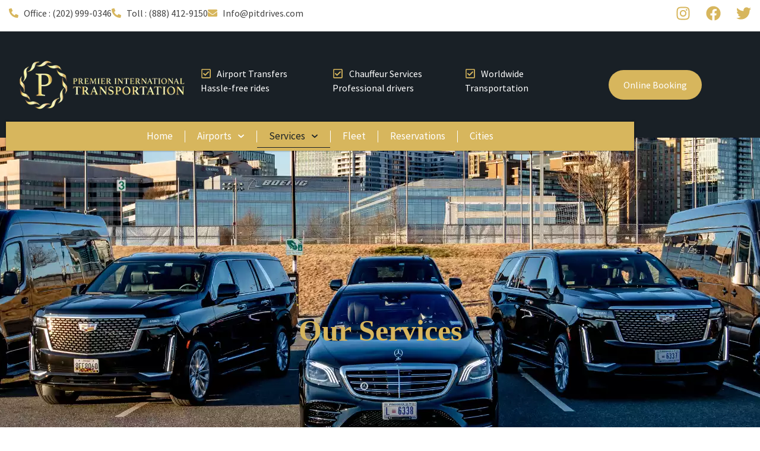

--- FILE ---
content_type: text/html; charset=UTF-8
request_url: https://pitdrives.com/services/
body_size: 26342
content:
<!doctype html>
<html lang="en-US">
<head>
	
	<meta charset="UTF-8">
	<meta name="viewport" content="width=device-width, initial-scale=1">
	<link rel="profile" href="https://gmpg.org/xfn/11">
	<link rel="preload" as="image" href="https://pitdrives.com/wp-content/uploads/2023/01/premier-international-transporation-logo.webp" type="image/webp" fetchpriority="high">
<title>Professional Chauffeur Services - Contact Us Today</title>

<!-- Google Tag Manager for WordPress by gtm4wp.com -->
<script data-cfasync="false" data-pagespeed-no-defer>
	var gtm4wp_datalayer_name = "dataLayer";
	var dataLayer = dataLayer || [];
</script>
<!-- End Google Tag Manager for WordPress by gtm4wp.com --><meta name="description" content="Premier International Transportation offers elite chauffeur services in Virginia, Maryland, and Washington DC. Book now for luxurious, stress-free services!">
<meta name="robots" content="index, follow, max-snippet:-1, max-image-preview:large, max-video-preview:-1">
<link rel="canonical" href="https://pitdrives.com/services/">
<meta property="og:url" content="https://pitdrives.com/services/">
<meta property="og:site_name" content="PITDrives">
<meta property="og:locale" content="en_US">
<meta property="og:type" content="article">
<meta property="article:author" content="">
<meta property="article:publisher" content="">
<meta property="og:title" content="Professional Chauffeur Services - Contact Us Today">
<meta property="og:description" content="Premier International Transportation offers elite chauffeur services in Virginia, Maryland, and Washington DC. Book now for luxurious, stress-free services!">
<meta property="fb:pages" content="">
<meta property="fb:admins" content="">
<meta property="fb:app_id" content="">
<meta name="twitter:card" content="summary">
<meta name="twitter:site" content="">
<meta name="twitter:creator" content="">
<meta name="twitter:title" content="Professional Chauffeur Services - Contact Us Today">
<meta name="twitter:description" content="Premier International Transportation offers elite chauffeur services in Virginia, Maryland, and Washington DC. Book now for luxurious, stress-free services!">
<link rel="alternate" type="application/rss+xml" title="PITDrives &raquo; Feed" href="https://pitdrives.com/feed/" />
<link rel="alternate" type="application/rss+xml" title="PITDrives &raquo; Comments Feed" href="https://pitdrives.com/comments/feed/" />
<link rel="alternate" title="oEmbed (JSON)" type="application/json+oembed" href="https://pitdrives.com/wp-json/oembed/1.0/embed?url=https%3A%2F%2Fpitdrives.com%2Fservices%2F" />
<link rel="alternate" title="oEmbed (XML)" type="text/xml+oembed" href="https://pitdrives.com/wp-json/oembed/1.0/embed?url=https%3A%2F%2Fpitdrives.com%2Fservices%2F&#038;format=xml" />
<style id='wp-img-auto-sizes-contain-inline-css'>
img:is([sizes=auto i],[sizes^="auto," i]){contain-intrinsic-size:3000px 1500px}
/*# sourceURL=wp-img-auto-sizes-contain-inline-css */
</style>
<style id='wp-emoji-styles-inline-css'>

	img.wp-smiley, img.emoji {
		display: inline !important;
		border: none !important;
		box-shadow: none !important;
		height: 1em !important;
		width: 1em !important;
		margin: 0 0.07em !important;
		vertical-align: -0.1em !important;
		background: none !important;
		padding: 0 !important;
	}
/*# sourceURL=wp-emoji-styles-inline-css */
</style>
<style id='global-styles-inline-css'>
:root{--wp--preset--aspect-ratio--square: 1;--wp--preset--aspect-ratio--4-3: 4/3;--wp--preset--aspect-ratio--3-4: 3/4;--wp--preset--aspect-ratio--3-2: 3/2;--wp--preset--aspect-ratio--2-3: 2/3;--wp--preset--aspect-ratio--16-9: 16/9;--wp--preset--aspect-ratio--9-16: 9/16;--wp--preset--color--black: #000000;--wp--preset--color--cyan-bluish-gray: #abb8c3;--wp--preset--color--white: #ffffff;--wp--preset--color--pale-pink: #f78da7;--wp--preset--color--vivid-red: #cf2e2e;--wp--preset--color--luminous-vivid-orange: #ff6900;--wp--preset--color--luminous-vivid-amber: #fcb900;--wp--preset--color--light-green-cyan: #7bdcb5;--wp--preset--color--vivid-green-cyan: #00d084;--wp--preset--color--pale-cyan-blue: #8ed1fc;--wp--preset--color--vivid-cyan-blue: #0693e3;--wp--preset--color--vivid-purple: #9b51e0;--wp--preset--gradient--vivid-cyan-blue-to-vivid-purple: linear-gradient(135deg,rgb(6,147,227) 0%,rgb(155,81,224) 100%);--wp--preset--gradient--light-green-cyan-to-vivid-green-cyan: linear-gradient(135deg,rgb(122,220,180) 0%,rgb(0,208,130) 100%);--wp--preset--gradient--luminous-vivid-amber-to-luminous-vivid-orange: linear-gradient(135deg,rgb(252,185,0) 0%,rgb(255,105,0) 100%);--wp--preset--gradient--luminous-vivid-orange-to-vivid-red: linear-gradient(135deg,rgb(255,105,0) 0%,rgb(207,46,46) 100%);--wp--preset--gradient--very-light-gray-to-cyan-bluish-gray: linear-gradient(135deg,rgb(238,238,238) 0%,rgb(169,184,195) 100%);--wp--preset--gradient--cool-to-warm-spectrum: linear-gradient(135deg,rgb(74,234,220) 0%,rgb(151,120,209) 20%,rgb(207,42,186) 40%,rgb(238,44,130) 60%,rgb(251,105,98) 80%,rgb(254,248,76) 100%);--wp--preset--gradient--blush-light-purple: linear-gradient(135deg,rgb(255,206,236) 0%,rgb(152,150,240) 100%);--wp--preset--gradient--blush-bordeaux: linear-gradient(135deg,rgb(254,205,165) 0%,rgb(254,45,45) 50%,rgb(107,0,62) 100%);--wp--preset--gradient--luminous-dusk: linear-gradient(135deg,rgb(255,203,112) 0%,rgb(199,81,192) 50%,rgb(65,88,208) 100%);--wp--preset--gradient--pale-ocean: linear-gradient(135deg,rgb(255,245,203) 0%,rgb(182,227,212) 50%,rgb(51,167,181) 100%);--wp--preset--gradient--electric-grass: linear-gradient(135deg,rgb(202,248,128) 0%,rgb(113,206,126) 100%);--wp--preset--gradient--midnight: linear-gradient(135deg,rgb(2,3,129) 0%,rgb(40,116,252) 100%);--wp--preset--font-size--small: 13px;--wp--preset--font-size--medium: 20px;--wp--preset--font-size--large: 36px;--wp--preset--font-size--x-large: 42px;--wp--preset--spacing--20: 0.44rem;--wp--preset--spacing--30: 0.67rem;--wp--preset--spacing--40: 1rem;--wp--preset--spacing--50: 1.5rem;--wp--preset--spacing--60: 2.25rem;--wp--preset--spacing--70: 3.38rem;--wp--preset--spacing--80: 5.06rem;--wp--preset--shadow--natural: 6px 6px 9px rgba(0, 0, 0, 0.2);--wp--preset--shadow--deep: 12px 12px 50px rgba(0, 0, 0, 0.4);--wp--preset--shadow--sharp: 6px 6px 0px rgba(0, 0, 0, 0.2);--wp--preset--shadow--outlined: 6px 6px 0px -3px rgb(255, 255, 255), 6px 6px rgb(0, 0, 0);--wp--preset--shadow--crisp: 6px 6px 0px rgb(0, 0, 0);}:root { --wp--style--global--content-size: 800px;--wp--style--global--wide-size: 1200px; }:where(body) { margin: 0; }.wp-site-blocks > .alignleft { float: left; margin-right: 2em; }.wp-site-blocks > .alignright { float: right; margin-left: 2em; }.wp-site-blocks > .aligncenter { justify-content: center; margin-left: auto; margin-right: auto; }:where(.wp-site-blocks) > * { margin-block-start: 24px; margin-block-end: 0; }:where(.wp-site-blocks) > :first-child { margin-block-start: 0; }:where(.wp-site-blocks) > :last-child { margin-block-end: 0; }:root { --wp--style--block-gap: 24px; }:root :where(.is-layout-flow) > :first-child{margin-block-start: 0;}:root :where(.is-layout-flow) > :last-child{margin-block-end: 0;}:root :where(.is-layout-flow) > *{margin-block-start: 24px;margin-block-end: 0;}:root :where(.is-layout-constrained) > :first-child{margin-block-start: 0;}:root :where(.is-layout-constrained) > :last-child{margin-block-end: 0;}:root :where(.is-layout-constrained) > *{margin-block-start: 24px;margin-block-end: 0;}:root :where(.is-layout-flex){gap: 24px;}:root :where(.is-layout-grid){gap: 24px;}.is-layout-flow > .alignleft{float: left;margin-inline-start: 0;margin-inline-end: 2em;}.is-layout-flow > .alignright{float: right;margin-inline-start: 2em;margin-inline-end: 0;}.is-layout-flow > .aligncenter{margin-left: auto !important;margin-right: auto !important;}.is-layout-constrained > .alignleft{float: left;margin-inline-start: 0;margin-inline-end: 2em;}.is-layout-constrained > .alignright{float: right;margin-inline-start: 2em;margin-inline-end: 0;}.is-layout-constrained > .aligncenter{margin-left: auto !important;margin-right: auto !important;}.is-layout-constrained > :where(:not(.alignleft):not(.alignright):not(.alignfull)){max-width: var(--wp--style--global--content-size);margin-left: auto !important;margin-right: auto !important;}.is-layout-constrained > .alignwide{max-width: var(--wp--style--global--wide-size);}body .is-layout-flex{display: flex;}.is-layout-flex{flex-wrap: wrap;align-items: center;}.is-layout-flex > :is(*, div){margin: 0;}body .is-layout-grid{display: grid;}.is-layout-grid > :is(*, div){margin: 0;}body{padding-top: 0px;padding-right: 0px;padding-bottom: 0px;padding-left: 0px;}a:where(:not(.wp-element-button)){text-decoration: underline;}:root :where(.wp-element-button, .wp-block-button__link){background-color: #32373c;border-width: 0;color: #fff;font-family: inherit;font-size: inherit;font-style: inherit;font-weight: inherit;letter-spacing: inherit;line-height: inherit;padding-top: calc(0.667em + 2px);padding-right: calc(1.333em + 2px);padding-bottom: calc(0.667em + 2px);padding-left: calc(1.333em + 2px);text-decoration: none;text-transform: inherit;}.has-black-color{color: var(--wp--preset--color--black) !important;}.has-cyan-bluish-gray-color{color: var(--wp--preset--color--cyan-bluish-gray) !important;}.has-white-color{color: var(--wp--preset--color--white) !important;}.has-pale-pink-color{color: var(--wp--preset--color--pale-pink) !important;}.has-vivid-red-color{color: var(--wp--preset--color--vivid-red) !important;}.has-luminous-vivid-orange-color{color: var(--wp--preset--color--luminous-vivid-orange) !important;}.has-luminous-vivid-amber-color{color: var(--wp--preset--color--luminous-vivid-amber) !important;}.has-light-green-cyan-color{color: var(--wp--preset--color--light-green-cyan) !important;}.has-vivid-green-cyan-color{color: var(--wp--preset--color--vivid-green-cyan) !important;}.has-pale-cyan-blue-color{color: var(--wp--preset--color--pale-cyan-blue) !important;}.has-vivid-cyan-blue-color{color: var(--wp--preset--color--vivid-cyan-blue) !important;}.has-vivid-purple-color{color: var(--wp--preset--color--vivid-purple) !important;}.has-black-background-color{background-color: var(--wp--preset--color--black) !important;}.has-cyan-bluish-gray-background-color{background-color: var(--wp--preset--color--cyan-bluish-gray) !important;}.has-white-background-color{background-color: var(--wp--preset--color--white) !important;}.has-pale-pink-background-color{background-color: var(--wp--preset--color--pale-pink) !important;}.has-vivid-red-background-color{background-color: var(--wp--preset--color--vivid-red) !important;}.has-luminous-vivid-orange-background-color{background-color: var(--wp--preset--color--luminous-vivid-orange) !important;}.has-luminous-vivid-amber-background-color{background-color: var(--wp--preset--color--luminous-vivid-amber) !important;}.has-light-green-cyan-background-color{background-color: var(--wp--preset--color--light-green-cyan) !important;}.has-vivid-green-cyan-background-color{background-color: var(--wp--preset--color--vivid-green-cyan) !important;}.has-pale-cyan-blue-background-color{background-color: var(--wp--preset--color--pale-cyan-blue) !important;}.has-vivid-cyan-blue-background-color{background-color: var(--wp--preset--color--vivid-cyan-blue) !important;}.has-vivid-purple-background-color{background-color: var(--wp--preset--color--vivid-purple) !important;}.has-black-border-color{border-color: var(--wp--preset--color--black) !important;}.has-cyan-bluish-gray-border-color{border-color: var(--wp--preset--color--cyan-bluish-gray) !important;}.has-white-border-color{border-color: var(--wp--preset--color--white) !important;}.has-pale-pink-border-color{border-color: var(--wp--preset--color--pale-pink) !important;}.has-vivid-red-border-color{border-color: var(--wp--preset--color--vivid-red) !important;}.has-luminous-vivid-orange-border-color{border-color: var(--wp--preset--color--luminous-vivid-orange) !important;}.has-luminous-vivid-amber-border-color{border-color: var(--wp--preset--color--luminous-vivid-amber) !important;}.has-light-green-cyan-border-color{border-color: var(--wp--preset--color--light-green-cyan) !important;}.has-vivid-green-cyan-border-color{border-color: var(--wp--preset--color--vivid-green-cyan) !important;}.has-pale-cyan-blue-border-color{border-color: var(--wp--preset--color--pale-cyan-blue) !important;}.has-vivid-cyan-blue-border-color{border-color: var(--wp--preset--color--vivid-cyan-blue) !important;}.has-vivid-purple-border-color{border-color: var(--wp--preset--color--vivid-purple) !important;}.has-vivid-cyan-blue-to-vivid-purple-gradient-background{background: var(--wp--preset--gradient--vivid-cyan-blue-to-vivid-purple) !important;}.has-light-green-cyan-to-vivid-green-cyan-gradient-background{background: var(--wp--preset--gradient--light-green-cyan-to-vivid-green-cyan) !important;}.has-luminous-vivid-amber-to-luminous-vivid-orange-gradient-background{background: var(--wp--preset--gradient--luminous-vivid-amber-to-luminous-vivid-orange) !important;}.has-luminous-vivid-orange-to-vivid-red-gradient-background{background: var(--wp--preset--gradient--luminous-vivid-orange-to-vivid-red) !important;}.has-very-light-gray-to-cyan-bluish-gray-gradient-background{background: var(--wp--preset--gradient--very-light-gray-to-cyan-bluish-gray) !important;}.has-cool-to-warm-spectrum-gradient-background{background: var(--wp--preset--gradient--cool-to-warm-spectrum) !important;}.has-blush-light-purple-gradient-background{background: var(--wp--preset--gradient--blush-light-purple) !important;}.has-blush-bordeaux-gradient-background{background: var(--wp--preset--gradient--blush-bordeaux) !important;}.has-luminous-dusk-gradient-background{background: var(--wp--preset--gradient--luminous-dusk) !important;}.has-pale-ocean-gradient-background{background: var(--wp--preset--gradient--pale-ocean) !important;}.has-electric-grass-gradient-background{background: var(--wp--preset--gradient--electric-grass) !important;}.has-midnight-gradient-background{background: var(--wp--preset--gradient--midnight) !important;}.has-small-font-size{font-size: var(--wp--preset--font-size--small) !important;}.has-medium-font-size{font-size: var(--wp--preset--font-size--medium) !important;}.has-large-font-size{font-size: var(--wp--preset--font-size--large) !important;}.has-x-large-font-size{font-size: var(--wp--preset--font-size--x-large) !important;}
:root :where(.wp-block-pullquote){font-size: 1.5em;line-height: 1.6;}
/*# sourceURL=global-styles-inline-css */
</style>
<link rel='stylesheet' id='hello-elementor-css' href='https://pitdrives.com/wp-content/themes/hello-elementor/assets/css/reset.css?ver=3.4.4' media='all' />
<link rel='stylesheet' id='hello-elementor-theme-style-css' href='https://pitdrives.com/wp-content/themes/hello-elementor/assets/css/theme.css?ver=3.4.4' media='all' />
<link rel='stylesheet' id='hello-elementor-header-footer-css' href='https://pitdrives.com/wp-content/themes/hello-elementor/assets/css/header-footer.css?ver=3.4.4' media='all' />
<link rel='stylesheet' id='elementor-frontend-css' href='https://pitdrives.com/wp-content/plugins/elementor/assets/css/frontend.min.css?ver=3.34.2' media='all' />
<link rel='stylesheet' id='elementor-post-22-css' href='https://pitdrives.com/wp-content/uploads/elementor/css/post-22.css?ver=1768925677' media='all' />
<link rel='stylesheet' id='widget-icon-list-css' href='https://pitdrives.com/wp-content/plugins/elementor/assets/css/widget-icon-list.min.css?ver=3.34.2' media='all' />
<link rel='stylesheet' id='widget-social-icons-css' href='https://pitdrives.com/wp-content/plugins/elementor/assets/css/widget-social-icons.min.css?ver=3.34.2' media='all' />
<link rel='stylesheet' id='e-apple-webkit-css' href='https://pitdrives.com/wp-content/plugins/elementor/assets/css/conditionals/apple-webkit.min.css?ver=3.34.2' media='all' />
<link rel='stylesheet' id='widget-image-css' href='https://pitdrives.com/wp-content/plugins/elementor/assets/css/widget-image.min.css?ver=3.34.2' media='all' />
<link rel='stylesheet' id='widget-nav-menu-css' href='https://pitdrives.com/wp-content/plugins/elementor-pro/assets/css/widget-nav-menu.min.css?ver=3.32.2' media='all' />
<link rel='stylesheet' id='widget-heading-css' href='https://pitdrives.com/wp-content/plugins/elementor/assets/css/widget-heading.min.css?ver=3.34.2' media='all' />
<link rel='stylesheet' id='widget-divider-css' href='https://pitdrives.com/wp-content/plugins/elementor/assets/css/widget-divider.min.css?ver=3.34.2' media='all' />
<link rel='stylesheet' id='widget-icon-box-css' href='https://pitdrives.com/wp-content/plugins/elementor/assets/css/widget-icon-box.min.css?ver=3.34.2' media='all' />
<link rel='stylesheet' id='elementor-post-45-css' href='https://pitdrives.com/wp-content/uploads/elementor/css/post-45.css?ver=1768971363' media='all' />
<link rel='stylesheet' id='elementor-post-14488-css' href='https://pitdrives.com/wp-content/uploads/elementor/css/post-14488.css?ver=1768925678' media='all' />
<link rel='stylesheet' id='elementor-post-14499-css' href='https://pitdrives.com/wp-content/uploads/elementor/css/post-14499.css?ver=1768925678' media='all' />
<link rel='stylesheet' id='elementor-gf-local-roboto-css' href='http://pitdrives.com/wp-content/uploads/elementor/google-fonts/css/roboto.css?ver=1742403885' media='all' />
<link rel='stylesheet' id='elementor-gf-local-sourcesanspro-css' href='http://pitdrives.com/wp-content/uploads/elementor/google-fonts/css/sourcesanspro.css?ver=1742403894' media='all' />
<link rel='stylesheet' id='elementor-gf-local-montserrat-css' href='http://pitdrives.com/wp-content/uploads/elementor/google-fonts/css/montserrat.css?ver=1742403904' media='all' />
<link rel='stylesheet' id='elementor-gf-local-sora-css' href='http://pitdrives.com/wp-content/uploads/elementor/google-fonts/css/sora.css?ver=1742403929' media='all' />
<script src="https://pitdrives.com/wp-includes/js/jquery/jquery.min.js?ver=3.7.1" id="jquery-core-js"></script>
<script src="https://pitdrives.com/wp-includes/js/jquery/jquery-migrate.min.js?ver=3.4.1" id="jquery-migrate-js"></script>
<link rel="https://api.w.org/" href="https://pitdrives.com/wp-json/" /><link rel="alternate" title="JSON" type="application/json" href="https://pitdrives.com/wp-json/wp/v2/pages/45" /><link rel="EditURI" type="application/rsd+xml" title="RSD" href="https://pitdrives.com/xmlrpc.php?rsd" />
<meta name="generator" content="WordPress 6.9" />
<link rel='shortlink' href='https://pitdrives.com/?p=45' />
<meta name="ti-site-data" content="eyJyIjoiMTowITc6MCEzMDowIiwibyI6Imh0dHBzOlwvXC9waXRkcml2ZXMuY29tXC93cC1hZG1pblwvYWRtaW4tYWpheC5waHA/YWN0aW9uPXRpX29ubGluZV91c2Vyc19nb29nbGUmYW1wO3A9JTJGc2VydmljZXMlMkYmYW1wO193cG5vbmNlPTUxMDQ0ZDRhZTcifQ==" />
<!-- Google Tag Manager for WordPress by gtm4wp.com -->
<!-- GTM Container placement set to automatic -->
<script data-cfasync="false" data-pagespeed-no-defer>
	var dataLayer_content = {"pagePostType":"page","pagePostType2":"single-page","pagePostAuthor":"seopixelwebz"};
	dataLayer.push( dataLayer_content );
</script>
<script data-cfasync="false" data-pagespeed-no-defer>
(function(w,d,s,l,i){w[l]=w[l]||[];w[l].push({'gtm.start':
new Date().getTime(),event:'gtm.js'});var f=d.getElementsByTagName(s)[0],
j=d.createElement(s),dl=l!='dataLayer'?'&l='+l:'';j.async=true;j.src=
'//www.googletagmanager.com/gtm.js?id='+i+dl;f.parentNode.insertBefore(j,f);
})(window,document,'script','dataLayer','GTM-M4MGKCM8');
</script>
<!-- End Google Tag Manager for WordPress by gtm4wp.com --><meta name="generator" content="Elementor 3.34.2; features: e_font_icon_svg, additional_custom_breakpoints; settings: css_print_method-external, google_font-enabled, font_display-swap">
<meta name="google-site-verification" content="GcfwwwhBwRWcbCafM6sEr6PeCe_LDL0r52l8S38fdwg" />
<!-- Google tag (gtag.js) -->
<script async src="https://www.googletagmanager.com/gtag/js?id=G-86WJNQJTRW"></script>
<script>
  window.dataLayer = window.dataLayer || [];
  function gtag(){dataLayer.push(arguments);}
  gtag('js', new Date());

  gtag('config', 'G-86WJNQJTRW');
</script>


<script type="application/ld+json" class="saswp-schema-markup-output">
[{"@context":"https:\/\/schema.org\/","@graph":[{"@context":"https:\/\/schema.org\/","@type":"SiteNavigationElement","@id":"https:\/\/pitdrives.com\/#home","name":"Home","url":"https:\/\/pitdrives.com\/"},{"@context":"https:\/\/schema.org\/","@type":"SiteNavigationElement","@id":"https:\/\/pitdrives.com\/#dca-airport-transportation","name":"DCA Airport Transportation","url":"https:\/\/pitdrives.com\/dca-airport-transportation\/"},{"@context":"https:\/\/schema.org\/","@type":"SiteNavigationElement","@id":"https:\/\/pitdrives.com\/#bwi-airport","name":"BWI Airport","url":"https:\/\/pitdrives.com\/bwi-airport-transportation\/"},{"@context":"https:\/\/schema.org\/","@type":"SiteNavigationElement","@id":"https:\/\/pitdrives.com\/#dulles-airport-trans","name":"Dulles Airport Trans","url":"https:\/\/pitdrives.com\/iad-airport-transportation\/"},{"@context":"https:\/\/schema.org\/","@type":"SiteNavigationElement","@id":"https:\/\/pitdrives.com\/#services","name":"Services","url":"https:\/\/pitdrives.com\/services\/"},{"@context":"https:\/\/schema.org\/","@type":"SiteNavigationElement","@id":"https:\/\/pitdrives.com\/#airport-transportation","name":"Airport Transportation","url":"https:\/\/pitdrives.com\/services\/airport-transportation\/"},{"@context":"https:\/\/schema.org\/","@type":"SiteNavigationElement","@id":"https:\/\/pitdrives.com\/#chauffeur-car-service","name":"Chauffeur Car Service","url":"https:\/\/pitdrives.com\/services\/chauffeur-car-service\/"},{"@context":"https:\/\/schema.org\/","@type":"SiteNavigationElement","@id":"https:\/\/pitdrives.com\/#private-aviation-limo","name":"Private Aviation Limo","url":"https:\/\/pitdrives.com\/signature-flight-support-dca-car-service\/"},{"@context":"https:\/\/schema.org\/","@type":"SiteNavigationElement","@id":"https:\/\/pitdrives.com\/#dc-city-tour","name":"DC City Tour","url":"https:\/\/pitdrives.com\/dc-private-city-tour\/"},{"@context":"https:\/\/schema.org\/","@type":"SiteNavigationElement","@id":"https:\/\/pitdrives.com\/#group-transportation","name":"Group Transportation","url":"https:\/\/pitdrives.com\/executive-mini-bus-rental-washington-dc\/"},{"@context":"https:\/\/schema.org\/","@type":"SiteNavigationElement","@id":"https:\/\/pitdrives.com\/#wedding-limousine","name":"Wedding Limousine","url":"https:\/\/pitdrives.com\/services\/wedding-limousine-service\/"},{"@context":"https:\/\/schema.org\/","@type":"SiteNavigationElement","@id":"https:\/\/pitdrives.com\/#wine-tour-service","name":"Wine Tour Service","url":"https:\/\/pitdrives.com\/services\/wine-tour-service\/"},{"@context":"https:\/\/schema.org\/","@type":"SiteNavigationElement","@id":"https:\/\/pitdrives.com\/#fleet","name":"Fleet","url":"https:\/\/pitdrives.com\/fleets\/"},{"@context":"https:\/\/schema.org\/","@type":"SiteNavigationElement","@id":"https:\/\/pitdrives.com\/#reservations","name":"Reservations","url":"https:\/\/pitdrives.com\/reservations\/"},{"@context":"https:\/\/schema.org\/","@type":"SiteNavigationElement","@id":"https:\/\/pitdrives.com\/#cities","name":"Cities","url":"https:\/\/pitdrives.com\/washington-dc-dulles-va-baltimore-md\/"}]},

{"@context":"https:\/\/schema.org\/","@type":"BreadcrumbList","@id":"https:\/\/pitdrives.com\/services\/#breadcrumb","itemListElement":[{"@type":"ListItem","position":1,"item":{"@id":"https:\/\/pitdrives.com","name":"Home"}},{"@type":"ListItem","position":2,"item":{"@id":"https:\/\/pitdrives.com\/services\/","name":"Professional Chauffeur Services - Contact Us Today"}}]}]
</script>

			<style>
				.e-con.e-parent:nth-of-type(n+4):not(.e-lazyloaded):not(.e-no-lazyload),
				.e-con.e-parent:nth-of-type(n+4):not(.e-lazyloaded):not(.e-no-lazyload) * {
					background-image: none !important;
				}
				@media screen and (max-height: 1024px) {
					.e-con.e-parent:nth-of-type(n+3):not(.e-lazyloaded):not(.e-no-lazyload),
					.e-con.e-parent:nth-of-type(n+3):not(.e-lazyloaded):not(.e-no-lazyload) * {
						background-image: none !important;
					}
				}
				@media screen and (max-height: 640px) {
					.e-con.e-parent:nth-of-type(n+2):not(.e-lazyloaded):not(.e-no-lazyload),
					.e-con.e-parent:nth-of-type(n+2):not(.e-lazyloaded):not(.e-no-lazyload) * {
						background-image: none !important;
					}
				}
			</style>
			<link rel="icon" href="https://pitdrives.com/wp-content/uploads/2024/02/logo-icon-copy-150x150.webp" sizes="32x32" />
<link rel="icon" href="https://pitdrives.com/wp-content/uploads/2024/02/logo-icon-copy.webp" sizes="192x192" />
<link rel="apple-touch-icon" href="https://pitdrives.com/wp-content/uploads/2024/02/logo-icon-copy.webp" />
<meta name="msapplication-TileImage" content="https://pitdrives.com/wp-content/uploads/2024/02/logo-icon-copy.webp" />
</head>
<body class="wp-singular page-template-default page page-id-45 page-parent wp-custom-logo wp-embed-responsive wp-theme-hello-elementor hello-elementor-default elementor-default elementor-kit-22 elementor-page elementor-page-45">


<!-- GTM Container placement set to automatic -->
<!-- Google Tag Manager (noscript) -->
				<noscript><iframe src="https://www.googletagmanager.com/ns.html?id=GTM-M4MGKCM8" height="0" width="0" style="display:none;visibility:hidden" aria-hidden="true"></iframe></noscript>
<!-- End Google Tag Manager (noscript) -->
<a class="skip-link screen-reader-text" href="#content">Skip to content</a>

		<header data-elementor-type="header" data-elementor-id="14488" class="elementor elementor-14488 elementor-location-header" data-elementor-post-type="elementor_library">
			<div class="elementor-element elementor-element-9b58a2e e-flex e-con-boxed e-con e-parent" data-id="9b58a2e" data-element_type="container">
					<div class="e-con-inner">
				<div class="elementor-element elementor-element-ef21398 elementor-icon-list--layout-inline elementor-widget__width-initial elementor-mobile-align-center elementor-widget-mobile__width-inherit elementor-widget-tablet__width-initial elementor-list-item-link-full_width elementor-widget elementor-widget-icon-list" data-id="ef21398" data-element_type="widget" data-widget_type="icon-list.default">
				<div class="elementor-widget-container">
							<ul class="elementor-icon-list-items elementor-inline-items">
							<li class="elementor-icon-list-item elementor-inline-item">
											<a href="tel:+12029990346">

												<span class="elementor-icon-list-icon">
							<svg aria-hidden="true" class="e-font-icon-svg e-fas-phone-alt" viewBox="0 0 512 512" xmlns="http://www.w3.org/2000/svg"><path d="M497.39 361.8l-112-48a24 24 0 0 0-28 6.9l-49.6 60.6A370.66 370.66 0 0 1 130.6 204.11l60.6-49.6a23.94 23.94 0 0 0 6.9-28l-48-112A24.16 24.16 0 0 0 122.6.61l-104 24A24 24 0 0 0 0 48c0 256.5 207.9 464 464 464a24 24 0 0 0 23.4-18.6l24-104a24.29 24.29 0 0 0-14.01-27.6z"></path></svg>						</span>
										<span class="elementor-icon-list-text">Office : (202) 999-0346</span>
											</a>
									</li>
								<li class="elementor-icon-list-item elementor-inline-item">
											<a href="tel:+18884129150">

												<span class="elementor-icon-list-icon">
							<svg aria-hidden="true" class="e-font-icon-svg e-fas-phone-alt" viewBox="0 0 512 512" xmlns="http://www.w3.org/2000/svg"><path d="M497.39 361.8l-112-48a24 24 0 0 0-28 6.9l-49.6 60.6A370.66 370.66 0 0 1 130.6 204.11l60.6-49.6a23.94 23.94 0 0 0 6.9-28l-48-112A24.16 24.16 0 0 0 122.6.61l-104 24A24 24 0 0 0 0 48c0 256.5 207.9 464 464 464a24 24 0 0 0 23.4-18.6l24-104a24.29 24.29 0 0 0-14.01-27.6z"></path></svg>						</span>
										<span class="elementor-icon-list-text">Toll : (888) 412-9150</span>
											</a>
									</li>
								<li class="elementor-icon-list-item elementor-inline-item">
											<a href="mailto:info@pitdrives.com">

												<span class="elementor-icon-list-icon">
							<svg aria-hidden="true" class="e-font-icon-svg e-fas-envelope" viewBox="0 0 512 512" xmlns="http://www.w3.org/2000/svg"><path d="M502.3 190.8c3.9-3.1 9.7-.2 9.7 4.7V400c0 26.5-21.5 48-48 48H48c-26.5 0-48-21.5-48-48V195.6c0-5 5.7-7.8 9.7-4.7 22.4 17.4 52.1 39.5 154.1 113.6 21.1 15.4 56.7 47.8 92.2 47.6 35.7.3 72-32.8 92.3-47.6 102-74.1 131.6-96.3 154-113.7zM256 320c23.2.4 56.6-29.2 73.4-41.4 132.7-96.3 142.8-104.7 173.4-128.7 5.8-4.5 9.2-11.5 9.2-18.9v-19c0-26.5-21.5-48-48-48H48C21.5 64 0 85.5 0 112v19c0 7.4 3.4 14.3 9.2 18.9 30.6 23.9 40.7 32.4 173.4 128.7 16.8 12.2 50.2 41.8 73.4 41.4z"></path></svg>						</span>
										<span class="elementor-icon-list-text">Info@pitdrives.com</span>
											</a>
									</li>
						</ul>
						</div>
				</div>
				<div class="elementor-element elementor-element-89cb39f elementor-shape-circle e-grid-align-right elementor-widget__width-initial e-grid-align-mobile-center elementor-widget-mobile__width-inherit elementor-hidden-mobile elementor-widget-tablet__width-initial elementor-grid-0 elementor-widget elementor-widget-social-icons" data-id="89cb39f" data-element_type="widget" data-widget_type="social-icons.default">
				<div class="elementor-widget-container">
							<div class="elementor-social-icons-wrapper elementor-grid" role="list">
							<span class="elementor-grid-item" role="listitem">
					<a class="elementor-icon elementor-social-icon elementor-social-icon-instagram elementor-repeater-item-03f04af" href="https://www.instagram.com/pitdrives/" target="_blank">
						<span class="elementor-screen-only">Instagram</span>
						<svg aria-hidden="true" class="e-font-icon-svg e-fab-instagram" viewBox="0 0 448 512" xmlns="http://www.w3.org/2000/svg"><path d="M224.1 141c-63.6 0-114.9 51.3-114.9 114.9s51.3 114.9 114.9 114.9S339 319.5 339 255.9 287.7 141 224.1 141zm0 189.6c-41.1 0-74.7-33.5-74.7-74.7s33.5-74.7 74.7-74.7 74.7 33.5 74.7 74.7-33.6 74.7-74.7 74.7zm146.4-194.3c0 14.9-12 26.8-26.8 26.8-14.9 0-26.8-12-26.8-26.8s12-26.8 26.8-26.8 26.8 12 26.8 26.8zm76.1 27.2c-1.7-35.9-9.9-67.7-36.2-93.9-26.2-26.2-58-34.4-93.9-36.2-37-2.1-147.9-2.1-184.9 0-35.8 1.7-67.6 9.9-93.9 36.1s-34.4 58-36.2 93.9c-2.1 37-2.1 147.9 0 184.9 1.7 35.9 9.9 67.7 36.2 93.9s58 34.4 93.9 36.2c37 2.1 147.9 2.1 184.9 0 35.9-1.7 67.7-9.9 93.9-36.2 26.2-26.2 34.4-58 36.2-93.9 2.1-37 2.1-147.8 0-184.8zM398.8 388c-7.8 19.6-22.9 34.7-42.6 42.6-29.5 11.7-99.5 9-132.1 9s-102.7 2.6-132.1-9c-19.6-7.8-34.7-22.9-42.6-42.6-11.7-29.5-9-99.5-9-132.1s-2.6-102.7 9-132.1c7.8-19.6 22.9-34.7 42.6-42.6 29.5-11.7 99.5-9 132.1-9s102.7-2.6 132.1 9c19.6 7.8 34.7 22.9 42.6 42.6 11.7 29.5 9 99.5 9 132.1s2.7 102.7-9 132.1z"></path></svg>					</a>
				</span>
							<span class="elementor-grid-item" role="listitem">
					<a class="elementor-icon elementor-social-icon elementor-social-icon-facebook elementor-repeater-item-040f282" href="https://www.facebook.com/PitDrives/" target="_blank">
						<span class="elementor-screen-only">Facebook</span>
						<svg aria-hidden="true" class="e-font-icon-svg e-fab-facebook" viewBox="0 0 512 512" xmlns="http://www.w3.org/2000/svg"><path d="M504 256C504 119 393 8 256 8S8 119 8 256c0 123.78 90.69 226.38 209.25 245V327.69h-63V256h63v-54.64c0-62.15 37-96.48 93.67-96.48 27.14 0 55.52 4.84 55.52 4.84v61h-31.28c-30.8 0-40.41 19.12-40.41 38.73V256h68.78l-11 71.69h-57.78V501C413.31 482.38 504 379.78 504 256z"></path></svg>					</a>
				</span>
							<span class="elementor-grid-item" role="listitem">
					<a class="elementor-icon elementor-social-icon elementor-social-icon-twitter elementor-repeater-item-cfd50e8" href="https://twitter.com/pitdrives" target="_blank">
						<span class="elementor-screen-only">Twitter</span>
						<svg aria-hidden="true" class="e-font-icon-svg e-fab-twitter" viewBox="0 0 512 512" xmlns="http://www.w3.org/2000/svg"><path d="M459.37 151.716c.325 4.548.325 9.097.325 13.645 0 138.72-105.583 298.558-298.558 298.558-59.452 0-114.68-17.219-161.137-47.106 8.447.974 16.568 1.299 25.34 1.299 49.055 0 94.213-16.568 130.274-44.832-46.132-.975-84.792-31.188-98.112-72.772 6.498.974 12.995 1.624 19.818 1.624 9.421 0 18.843-1.3 27.614-3.573-48.081-9.747-84.143-51.98-84.143-102.985v-1.299c13.969 7.797 30.214 12.67 47.431 13.319-28.264-18.843-46.781-51.005-46.781-87.391 0-19.492 5.197-37.36 14.294-52.954 51.655 63.675 129.3 105.258 216.365 109.807-1.624-7.797-2.599-15.918-2.599-24.04 0-57.828 46.782-104.934 104.934-104.934 30.213 0 57.502 12.67 76.67 33.137 23.715-4.548 46.456-13.32 66.599-25.34-7.798 24.366-24.366 44.833-46.132 57.827 21.117-2.273 41.584-8.122 60.426-16.243-14.292 20.791-32.161 39.308-52.628 54.253z"></path></svg>					</a>
				</span>
					</div>
						</div>
				</div>
					</div>
				</div>
		<div class="elementor-element elementor-element-511b184 e-flex e-con-boxed e-con e-parent" data-id="511b184" data-element_type="container" data-settings="{&quot;background_background&quot;:&quot;classic&quot;}">
					<div class="e-con-inner">
		<div class="elementor-element elementor-element-656a729 e-con-full e-flex e-con e-child" data-id="656a729" data-element_type="container">
				<div class="elementor-element elementor-element-3ad0ce1 elementor-widget elementor-widget-theme-site-logo elementor-widget-image" data-id="3ad0ce1" data-element_type="widget" data-widget_type="theme-site-logo.default">
				<div class="elementor-widget-container">
											<a href="https://pitdrives.com">
			<img width="357" height="120" src="https://pitdrives.com/wp-content/uploads/2023/01/premier-international-transporation-logo.webp" class="attachment-full size-full wp-image-13436" alt="premier international transporation logo" srcset="https://pitdrives.com/wp-content/uploads/2023/01/premier-international-transporation-logo.webp 357w, https://pitdrives.com/wp-content/uploads/2023/01/premier-international-transporation-logo-300x101.webp 300w" sizes="(max-width: 357px) 100vw, 357px" />				</a>
											</div>
				</div>
				</div>
		<div class="elementor-element elementor-element-08137ea e-con-full elementor-hidden-mobile e-flex e-con e-child" data-id="08137ea" data-element_type="container">
		<div class="elementor-element elementor-element-8132616 e-con-full e-flex e-con e-child" data-id="8132616" data-element_type="container">
				<div class="elementor-element elementor-element-8fbb6c0 elementor-icon-list--layout-traditional elementor-list-item-link-full_width elementor-widget elementor-widget-icon-list" data-id="8fbb6c0" data-element_type="widget" data-widget_type="icon-list.default">
				<div class="elementor-widget-container">
							<ul class="elementor-icon-list-items">
							<li class="elementor-icon-list-item">
											<a href="http://pitdrives.com/services/airport-transportation/">

												<span class="elementor-icon-list-icon">
							<svg aria-hidden="true" class="e-font-icon-svg e-far-check-square" viewBox="0 0 448 512" xmlns="http://www.w3.org/2000/svg"><path d="M400 32H48C21.49 32 0 53.49 0 80v352c0 26.51 21.49 48 48 48h352c26.51 0 48-21.49 48-48V80c0-26.51-21.49-48-48-48zm0 400H48V80h352v352zm-35.864-241.724L191.547 361.48c-4.705 4.667-12.303 4.637-16.97-.068l-90.781-91.516c-4.667-4.705-4.637-12.303.069-16.971l22.719-22.536c4.705-4.667 12.303-4.637 16.97.069l59.792 60.277 141.352-140.216c4.705-4.667 12.303-4.637 16.97.068l22.536 22.718c4.667 4.706 4.637 12.304-.068 16.971z"></path></svg>						</span>
										<span class="elementor-icon-list-text">Airport Transfers</span>
											</a>
									</li>
						</ul>
						</div>
				</div>
				<div class="elementor-element elementor-element-9ea31b2 elementor-widget elementor-widget-text-editor" data-id="9ea31b2" data-element_type="widget" data-widget_type="text-editor.default">
				<div class="elementor-widget-container">
									<p>Hassle-free rides</p>								</div>
				</div>
				</div>
		<div class="elementor-element elementor-element-92c91b0 e-con-full e-flex e-con e-child" data-id="92c91b0" data-element_type="container">
				<div class="elementor-element elementor-element-b99bdd6 elementor-icon-list--layout-traditional elementor-list-item-link-full_width elementor-widget elementor-widget-icon-list" data-id="b99bdd6" data-element_type="widget" data-widget_type="icon-list.default">
				<div class="elementor-widget-container">
							<ul class="elementor-icon-list-items">
							<li class="elementor-icon-list-item">
											<a href="http://pitdrives.com/services/chauffeur-car-service/">

												<span class="elementor-icon-list-icon">
							<svg aria-hidden="true" class="e-font-icon-svg e-far-check-square" viewBox="0 0 448 512" xmlns="http://www.w3.org/2000/svg"><path d="M400 32H48C21.49 32 0 53.49 0 80v352c0 26.51 21.49 48 48 48h352c26.51 0 48-21.49 48-48V80c0-26.51-21.49-48-48-48zm0 400H48V80h352v352zm-35.864-241.724L191.547 361.48c-4.705 4.667-12.303 4.637-16.97-.068l-90.781-91.516c-4.667-4.705-4.637-12.303.069-16.971l22.719-22.536c4.705-4.667 12.303-4.637 16.97.069l59.792 60.277 141.352-140.216c4.705-4.667 12.303-4.637 16.97.068l22.536 22.718c4.667 4.706 4.637 12.304-.068 16.971z"></path></svg>						</span>
										<span class="elementor-icon-list-text">Chauffeur Services</span>
											</a>
									</li>
						</ul>
						</div>
				</div>
				<div class="elementor-element elementor-element-8ffcad4 elementor-widget elementor-widget-text-editor" data-id="8ffcad4" data-element_type="widget" data-widget_type="text-editor.default">
				<div class="elementor-widget-container">
									<p>Professional drivers</p>								</div>
				</div>
				</div>
		<div class="elementor-element elementor-element-daec17d e-con-full e-flex e-con e-child" data-id="daec17d" data-element_type="container">
				<div class="elementor-element elementor-element-cc075b3 elementor-icon-list--layout-traditional elementor-list-item-link-full_width elementor-widget elementor-widget-icon-list" data-id="cc075b3" data-element_type="widget" data-widget_type="icon-list.default">
				<div class="elementor-widget-container">
							<ul class="elementor-icon-list-items">
							<li class="elementor-icon-list-item">
											<a href="http://pitdrives.com/services/worldwide-transportation/">

												<span class="elementor-icon-list-icon">
							<svg aria-hidden="true" class="e-font-icon-svg e-far-check-square" viewBox="0 0 448 512" xmlns="http://www.w3.org/2000/svg"><path d="M400 32H48C21.49 32 0 53.49 0 80v352c0 26.51 21.49 48 48 48h352c26.51 0 48-21.49 48-48V80c0-26.51-21.49-48-48-48zm0 400H48V80h352v352zm-35.864-241.724L191.547 361.48c-4.705 4.667-12.303 4.637-16.97-.068l-90.781-91.516c-4.667-4.705-4.637-12.303.069-16.971l22.719-22.536c4.705-4.667 12.303-4.637 16.97.069l59.792 60.277 141.352-140.216c4.705-4.667 12.303-4.637 16.97.068l22.536 22.718c4.667 4.706 4.637 12.304-.068 16.971z"></path></svg>						</span>
										<span class="elementor-icon-list-text">Worldwide</span>
											</a>
									</li>
						</ul>
						</div>
				</div>
				<div class="elementor-element elementor-element-3bd3305 elementor-widget elementor-widget-text-editor" data-id="3bd3305" data-element_type="widget" data-widget_type="text-editor.default">
				<div class="elementor-widget-container">
									<p>Transportation</p>								</div>
				</div>
				</div>
				</div>
		<div class="elementor-element elementor-element-55e2294 e-con-full e-flex e-con e-child" data-id="55e2294" data-element_type="container">
				<div class="elementor-element elementor-element-927fa1f elementor-widget-mobile__width-initial elementor-widget elementor-widget-button" data-id="927fa1f" data-element_type="widget" data-widget_type="button.default">
				<div class="elementor-widget-container">
									<div class="elementor-button-wrapper">
					<a class="elementor-button elementor-button-link elementor-size-sm" href="http://pitdrives.com/reservations/">
						<span class="elementor-button-content-wrapper">
									<span class="elementor-button-text">Online Booking</span>
					</span>
					</a>
				</div>
								</div>
				</div>
				</div>
					</div>
				</div>
		<div class="elementor-element elementor-element-8be6dea e-con-full e-flex e-con e-parent" data-id="8be6dea" data-element_type="container" data-settings="{&quot;background_background&quot;:&quot;classic&quot;}">
				<div class="elementor-element elementor-element-707705a elementor-nav-menu__align-center elementor-nav-menu--dropdown-mobile elementor-widget__width-initial elementor-nav-menu__text-align-aside elementor-nav-menu--toggle elementor-nav-menu--burger elementor-widget elementor-widget-nav-menu" data-id="707705a" data-element_type="widget" data-settings="{&quot;submenu_icon&quot;:{&quot;value&quot;:&quot;&lt;svg aria-hidden=\&quot;true\&quot; class=\&quot;fa-svg-chevron-down e-font-icon-svg e-fas-chevron-down\&quot; viewBox=\&quot;0 0 448 512\&quot; xmlns=\&quot;http:\/\/www.w3.org\/2000\/svg\&quot;&gt;&lt;path d=\&quot;M207.029 381.476L12.686 187.132c-9.373-9.373-9.373-24.569 0-33.941l22.667-22.667c9.357-9.357 24.522-9.375 33.901-.04L224 284.505l154.745-154.021c9.379-9.335 24.544-9.317 33.901.04l22.667 22.667c9.373 9.373 9.373 24.569 0 33.941L240.971 381.476c-9.373 9.372-24.569 9.372-33.942 0z\&quot;&gt;&lt;\/path&gt;&lt;\/svg&gt;&quot;,&quot;library&quot;:&quot;fa-solid&quot;},&quot;layout&quot;:&quot;horizontal&quot;,&quot;toggle&quot;:&quot;burger&quot;}" data-widget_type="nav-menu.default">
				<div class="elementor-widget-container">
								<nav aria-label="Menu" class="elementor-nav-menu--main elementor-nav-menu__container elementor-nav-menu--layout-horizontal e--pointer-underline e--animation-fade">
				<ul id="menu-1-707705a" class="elementor-nav-menu"><li class="menu-item menu-item-type-post_type menu-item-object-page menu-item-home menu-item-10"><a href="https://pitdrives.com/" class="elementor-item">Home</a></li>
<li class="menu-item menu-item-type-custom menu-item-object-custom menu-item-has-children menu-item-18825"><a href="#" class="elementor-item elementor-item-anchor">Airports</a>
<ul class="sub-menu elementor-nav-menu--dropdown">
	<li class="menu-item menu-item-type-post_type menu-item-object-page menu-item-18827"><a href="https://pitdrives.com/dca-airport-transportation/" class="elementor-sub-item">DCA Airport Transportation</a></li>
	<li class="menu-item menu-item-type-post_type menu-item-object-page menu-item-18826"><a href="https://pitdrives.com/bwi-airport-transportation/" class="elementor-sub-item">BWI Airport</a></li>
	<li class="menu-item menu-item-type-post_type menu-item-object-page menu-item-18829"><a href="https://pitdrives.com/iad-airport-transportation/" class="elementor-sub-item">Dulles Airport Trans</a></li>
</ul>
</li>
<li class="menu-item menu-item-type-post_type menu-item-object-page current-menu-item page_item page-item-45 current_page_item menu-item-has-children menu-item-134"><a href="https://pitdrives.com/services/" aria-current="page" class="elementor-item elementor-item-active">Services</a>
<ul class="sub-menu elementor-nav-menu--dropdown">
	<li class="menu-item menu-item-type-post_type menu-item-object-page menu-item-12228"><a href="https://pitdrives.com/services/airport-transportation/" class="elementor-sub-item">Airport Transportation</a></li>
	<li class="menu-item menu-item-type-post_type menu-item-object-page menu-item-12233"><a href="https://pitdrives.com/services/chauffeur-car-service/" class="elementor-sub-item">Chauffeur Car Service</a></li>
	<li class="menu-item menu-item-type-post_type menu-item-object-page menu-item-16876"><a href="https://pitdrives.com/signature-flight-support-dca-car-service/" class="elementor-sub-item">Private Aviation Limo</a></li>
	<li class="menu-item menu-item-type-post_type menu-item-object-page menu-item-12232"><a href="https://pitdrives.com/dc-private-city-tour/" class="elementor-sub-item">DC City Tour</a></li>
	<li class="menu-item menu-item-type-post_type menu-item-object-page menu-item-12227"><a href="https://pitdrives.com/executive-mini-bus-rental-washington-dc/" class="elementor-sub-item">Group Transportation</a></li>
	<li class="menu-item menu-item-type-post_type menu-item-object-page menu-item-12229"><a href="https://pitdrives.com/services/wedding-limousine-service/" class="elementor-sub-item">Wedding Limousine</a></li>
	<li class="menu-item menu-item-type-post_type menu-item-object-page menu-item-12230"><a href="https://pitdrives.com/services/wine-tour-service/" class="elementor-sub-item">Wine Tour Service</a></li>
</ul>
</li>
<li class="menu-item menu-item-type-post_type menu-item-object-page menu-item-227"><a href="https://pitdrives.com/fleets/" class="elementor-item">Fleet</a></li>
<li class="menu-item menu-item-type-post_type menu-item-object-page menu-item-225"><a href="https://pitdrives.com/reservations/" class="elementor-item">Reservations</a></li>
<li class="menu-item menu-item-type-post_type menu-item-object-page menu-item-15713"><a href="https://pitdrives.com/washington-dc-dulles-va-baltimore-md/" class="elementor-item">Cities</a></li>
</ul>			</nav>
					<div class="elementor-menu-toggle" role="button" tabindex="0" aria-label="Menu Toggle" aria-expanded="false">
			<svg aria-hidden="true" role="presentation" class="elementor-menu-toggle__icon--open e-font-icon-svg e-eicon-menu-bar" viewBox="0 0 1000 1000" xmlns="http://www.w3.org/2000/svg"><path d="M104 333H896C929 333 958 304 958 271S929 208 896 208H104C71 208 42 237 42 271S71 333 104 333ZM104 583H896C929 583 958 554 958 521S929 458 896 458H104C71 458 42 487 42 521S71 583 104 583ZM104 833H896C929 833 958 804 958 771S929 708 896 708H104C71 708 42 737 42 771S71 833 104 833Z"></path></svg><svg aria-hidden="true" role="presentation" class="elementor-menu-toggle__icon--close e-font-icon-svg e-eicon-close" viewBox="0 0 1000 1000" xmlns="http://www.w3.org/2000/svg"><path d="M742 167L500 408 258 167C246 154 233 150 217 150 196 150 179 158 167 167 154 179 150 196 150 212 150 229 154 242 171 254L408 500 167 742C138 771 138 800 167 829 196 858 225 858 254 829L496 587 738 829C750 842 767 846 783 846 800 846 817 842 829 829 842 817 846 804 846 783 846 767 842 750 829 737L588 500 833 258C863 229 863 200 833 171 804 137 775 137 742 167Z"></path></svg>		</div>
					<nav class="elementor-nav-menu--dropdown elementor-nav-menu__container" aria-hidden="true">
				<ul id="menu-2-707705a" class="elementor-nav-menu"><li class="menu-item menu-item-type-post_type menu-item-object-page menu-item-home menu-item-10"><a href="https://pitdrives.com/" class="elementor-item" tabindex="-1">Home</a></li>
<li class="menu-item menu-item-type-custom menu-item-object-custom menu-item-has-children menu-item-18825"><a href="#" class="elementor-item elementor-item-anchor" tabindex="-1">Airports</a>
<ul class="sub-menu elementor-nav-menu--dropdown">
	<li class="menu-item menu-item-type-post_type menu-item-object-page menu-item-18827"><a href="https://pitdrives.com/dca-airport-transportation/" class="elementor-sub-item" tabindex="-1">DCA Airport Transportation</a></li>
	<li class="menu-item menu-item-type-post_type menu-item-object-page menu-item-18826"><a href="https://pitdrives.com/bwi-airport-transportation/" class="elementor-sub-item" tabindex="-1">BWI Airport</a></li>
	<li class="menu-item menu-item-type-post_type menu-item-object-page menu-item-18829"><a href="https://pitdrives.com/iad-airport-transportation/" class="elementor-sub-item" tabindex="-1">Dulles Airport Trans</a></li>
</ul>
</li>
<li class="menu-item menu-item-type-post_type menu-item-object-page current-menu-item page_item page-item-45 current_page_item menu-item-has-children menu-item-134"><a href="https://pitdrives.com/services/" aria-current="page" class="elementor-item elementor-item-active" tabindex="-1">Services</a>
<ul class="sub-menu elementor-nav-menu--dropdown">
	<li class="menu-item menu-item-type-post_type menu-item-object-page menu-item-12228"><a href="https://pitdrives.com/services/airport-transportation/" class="elementor-sub-item" tabindex="-1">Airport Transportation</a></li>
	<li class="menu-item menu-item-type-post_type menu-item-object-page menu-item-12233"><a href="https://pitdrives.com/services/chauffeur-car-service/" class="elementor-sub-item" tabindex="-1">Chauffeur Car Service</a></li>
	<li class="menu-item menu-item-type-post_type menu-item-object-page menu-item-16876"><a href="https://pitdrives.com/signature-flight-support-dca-car-service/" class="elementor-sub-item" tabindex="-1">Private Aviation Limo</a></li>
	<li class="menu-item menu-item-type-post_type menu-item-object-page menu-item-12232"><a href="https://pitdrives.com/dc-private-city-tour/" class="elementor-sub-item" tabindex="-1">DC City Tour</a></li>
	<li class="menu-item menu-item-type-post_type menu-item-object-page menu-item-12227"><a href="https://pitdrives.com/executive-mini-bus-rental-washington-dc/" class="elementor-sub-item" tabindex="-1">Group Transportation</a></li>
	<li class="menu-item menu-item-type-post_type menu-item-object-page menu-item-12229"><a href="https://pitdrives.com/services/wedding-limousine-service/" class="elementor-sub-item" tabindex="-1">Wedding Limousine</a></li>
	<li class="menu-item menu-item-type-post_type menu-item-object-page menu-item-12230"><a href="https://pitdrives.com/services/wine-tour-service/" class="elementor-sub-item" tabindex="-1">Wine Tour Service</a></li>
</ul>
</li>
<li class="menu-item menu-item-type-post_type menu-item-object-page menu-item-227"><a href="https://pitdrives.com/fleets/" class="elementor-item" tabindex="-1">Fleet</a></li>
<li class="menu-item menu-item-type-post_type menu-item-object-page menu-item-225"><a href="https://pitdrives.com/reservations/" class="elementor-item" tabindex="-1">Reservations</a></li>
<li class="menu-item menu-item-type-post_type menu-item-object-page menu-item-15713"><a href="https://pitdrives.com/washington-dc-dulles-va-baltimore-md/" class="elementor-item" tabindex="-1">Cities</a></li>
</ul>			</nav>
						</div>
				</div>
				</div>
				</header>
		
<main id="content" class="site-main post-45 page type-page status-publish hentry">

	
	<div class="page-content">
				<div data-elementor-type="wp-page" data-elementor-id="45" class="elementor elementor-45" data-elementor-post-type="page">
				<div class="elementor-element elementor-element-e1e89aa e-flex e-con-boxed e-con e-parent" data-id="e1e89aa" data-element_type="container" data-settings="{&quot;background_background&quot;:&quot;classic&quot;}">
					<div class="e-con-inner">
				<div class="elementor-element elementor-element-697556b elementor-widget__width-inherit elementor-widget elementor-widget-heading" data-id="697556b" data-element_type="widget" data-widget_type="heading.default">
				<div class="elementor-widget-container">
					<h1 class="elementor-heading-title elementor-size-default">Our Services</h1>				</div>
				</div>
					</div>
				</div>
		<div class="elementor-element elementor-element-2109457 e-flex e-con-boxed e-con e-parent" data-id="2109457" data-element_type="container">
					<div class="e-con-inner">
		<div class="elementor-element elementor-element-27c6746 e-con-full e-flex e-con e-child" data-id="27c6746" data-element_type="container">
				<div class="elementor-element elementor-element-f40d415 elementor-view-default elementor-position-block-start elementor-mobile-position-block-start elementor-widget elementor-widget-icon-box" data-id="f40d415" data-element_type="widget" data-widget_type="icon-box.default">
				<div class="elementor-widget-container">
							<div class="elementor-icon-box-wrapper">

						<div class="elementor-icon-box-icon">
				<span  class="elementor-icon">
				<svg aria-hidden="true" class="e-font-icon-svg e-fas-plane-departure" viewBox="0 0 640 512" xmlns="http://www.w3.org/2000/svg"><path d="M624 448H16c-8.84 0-16 7.16-16 16v32c0 8.84 7.16 16 16 16h608c8.84 0 16-7.16 16-16v-32c0-8.84-7.16-16-16-16zM80.55 341.27c6.28 6.84 15.1 10.72 24.33 10.71l130.54-.18a65.62 65.62 0 0 0 29.64-7.12l290.96-147.65c26.74-13.57 50.71-32.94 67.02-58.31 18.31-28.48 20.3-49.09 13.07-63.65-7.21-14.57-24.74-25.27-58.25-27.45-29.85-1.94-59.54 5.92-86.28 19.48l-98.51 49.99-218.7-82.06a17.799 17.799 0 0 0-18-1.11L90.62 67.29c-10.67 5.41-13.25 19.65-5.17 28.53l156.22 98.1-103.21 52.38-72.35-36.47a17.804 17.804 0 0 0-16.07.02L9.91 230.22c-10.44 5.3-13.19 19.12-5.57 28.08l76.21 82.97z"></path></svg>				</span>
			</div>
			
						<div class="elementor-icon-box-content">

									<h3 class="elementor-icon-box-title">
						<span  >
							Airport Tranportation						</span>
					</h3>
				
									<p class="elementor-icon-box-description">
						Enjoy seamless airport transfers with our reliable and punctual service. We ensure a comfortable ride to or from the airport, tailored to your schedule and travel needs.					</p>
				
			</div>
			
		</div>
						</div>
				</div>
				<div class="elementor-element elementor-element-d6b97dc elementor-align-justify elementor-widget elementor-widget-button" data-id="d6b97dc" data-element_type="widget" data-widget_type="button.default">
				<div class="elementor-widget-container">
									<div class="elementor-button-wrapper">
					<a class="elementor-button elementor-button-link elementor-size-sm" href="https://pitdrives.com/reservations/">
						<span class="elementor-button-content-wrapper">
									<span class="elementor-button-text">Book Online</span>
					</span>
					</a>
				</div>
								</div>
				</div>
				</div>
		<div class="elementor-element elementor-element-8ae9991 e-con-full e-flex e-con e-child" data-id="8ae9991" data-element_type="container">
				<div class="elementor-element elementor-element-37e7d88 elementor-view-default elementor-position-block-start elementor-mobile-position-block-start elementor-widget elementor-widget-icon-box" data-id="37e7d88" data-element_type="widget" data-widget_type="icon-box.default">
				<div class="elementor-widget-container">
							<div class="elementor-icon-box-wrapper">

						<div class="elementor-icon-box-icon">
				<span  class="elementor-icon">
				<svg aria-hidden="true" class="e-font-icon-svg e-fas-user-tie" viewBox="0 0 448 512" xmlns="http://www.w3.org/2000/svg"><path d="M224 256c70.7 0 128-57.3 128-128S294.7 0 224 0 96 57.3 96 128s57.3 128 128 128zm95.8 32.6L272 480l-32-136 32-56h-96l32 56-32 136-47.8-191.4C56.9 292 0 350.3 0 422.4V464c0 26.5 21.5 48 48 48h352c26.5 0 48-21.5 48-48v-41.6c0-72.1-56.9-130.4-128.2-133.8z"></path></svg>				</span>
			</div>
			
						<div class="elementor-icon-box-content">

									<h3 class="elementor-icon-box-title">
						<span  >
							Chauffeur Car Service						</span>
					</h3>
				
									<p class="elementor-icon-box-description">
						Experience the luxury of personalized travel with our professional chauffeur service. Perfect for business or leisure, we prioritize your comfort, privacy, and punctuality.					</p>
				
			</div>
			
		</div>
						</div>
				</div>
				<div class="elementor-element elementor-element-bc6ac60 elementor-align-justify elementor-widget elementor-widget-button" data-id="bc6ac60" data-element_type="widget" data-widget_type="button.default">
				<div class="elementor-widget-container">
									<div class="elementor-button-wrapper">
					<a class="elementor-button elementor-button-link elementor-size-sm" href="https://pitdrives.com/reservations/">
						<span class="elementor-button-content-wrapper">
									<span class="elementor-button-text">Book Online</span>
					</span>
					</a>
				</div>
								</div>
				</div>
				</div>
		<div class="elementor-element elementor-element-098b677 e-con-full e-flex e-con e-child" data-id="098b677" data-element_type="container">
				<div class="elementor-element elementor-element-8b86537 elementor-view-default elementor-position-block-start elementor-mobile-position-block-start elementor-widget elementor-widget-icon-box" data-id="8b86537" data-element_type="widget" data-widget_type="icon-box.default">
				<div class="elementor-widget-container">
							<div class="elementor-icon-box-wrapper">

						<div class="elementor-icon-box-icon">
				<span  class="elementor-icon">
				<svg aria-hidden="true" class="e-font-icon-svg e-fas-car" viewBox="0 0 512 512" xmlns="http://www.w3.org/2000/svg"><path d="M499.99 176h-59.87l-16.64-41.6C406.38 91.63 365.57 64 319.5 64h-127c-46.06 0-86.88 27.63-103.99 70.4L71.87 176H12.01C4.2 176-1.53 183.34.37 190.91l6 24C7.7 220.25 12.5 224 18.01 224h20.07C24.65 235.73 16 252.78 16 272v48c0 16.12 6.16 30.67 16 41.93V416c0 17.67 14.33 32 32 32h32c17.67 0 32-14.33 32-32v-32h256v32c0 17.67 14.33 32 32 32h32c17.67 0 32-14.33 32-32v-54.07c9.84-11.25 16-25.8 16-41.93v-48c0-19.22-8.65-36.27-22.07-48H494c5.51 0 10.31-3.75 11.64-9.09l6-24c1.89-7.57-3.84-14.91-11.65-14.91zm-352.06-17.83c7.29-18.22 24.94-30.17 44.57-30.17h127c19.63 0 37.28 11.95 44.57 30.17L384 208H128l19.93-49.83zM96 319.8c-19.2 0-32-12.76-32-31.9S76.8 256 96 256s48 28.71 48 47.85-28.8 15.95-48 15.95zm320 0c-19.2 0-48 3.19-48-15.95S396.8 256 416 256s32 12.76 32 31.9-12.8 31.9-32 31.9z"></path></svg>				</span>
			</div>
			
						<div class="elementor-icon-box-content">

									<h3 class="elementor-icon-box-title">
						<span  >
							Private Aviation Limo						</span>
					</h3>
				
									<p class="elementor-icon-box-description">
						Elevate your private jet experience with our premium limo service. We offer discreet, timely, and luxurious ground transportation tailored to private aviation clients.					</p>
				
			</div>
			
		</div>
						</div>
				</div>
				<div class="elementor-element elementor-element-96496e2 elementor-align-justify elementor-widget elementor-widget-button" data-id="96496e2" data-element_type="widget" data-widget_type="button.default">
				<div class="elementor-widget-container">
									<div class="elementor-button-wrapper">
					<a class="elementor-button elementor-button-link elementor-size-sm" href="https://pitdrives.com/reservations/">
						<span class="elementor-button-content-wrapper">
									<span class="elementor-button-text">Book Online</span>
					</span>
					</a>
				</div>
								</div>
				</div>
				</div>
		<div class="elementor-element elementor-element-d984339 e-con-full e-flex e-con e-child" data-id="d984339" data-element_type="container">
				<div class="elementor-element elementor-element-cb84a95 elementor-view-default elementor-position-block-start elementor-mobile-position-block-start elementor-widget elementor-widget-icon-box" data-id="cb84a95" data-element_type="widget" data-widget_type="icon-box.default">
				<div class="elementor-widget-container">
							<div class="elementor-icon-box-wrapper">

						<div class="elementor-icon-box-icon">
				<span  class="elementor-icon">
				<svg aria-hidden="true" class="e-font-icon-svg e-fas-landmark" viewBox="0 0 512 512" xmlns="http://www.w3.org/2000/svg"><path d="M501.62 92.11L267.24 2.04a31.958 31.958 0 0 0-22.47 0L10.38 92.11A16.001 16.001 0 0 0 0 107.09V144c0 8.84 7.16 16 16 16h480c8.84 0 16-7.16 16-16v-36.91c0-6.67-4.14-12.64-10.38-14.98zM64 192v160H48c-8.84 0-16 7.16-16 16v48h448v-48c0-8.84-7.16-16-16-16h-16V192h-64v160h-96V192h-64v160h-96V192H64zm432 256H16c-8.84 0-16 7.16-16 16v32c0 8.84 7.16 16 16 16h480c8.84 0 16-7.16 16-16v-32c0-8.84-7.16-16-16-16z"></path></svg>				</span>
			</div>
			
						<div class="elementor-icon-box-content">

									<h3 class="elementor-icon-box-title">
						<span  >
							DC City Tour						</span>
					</h3>
				
									<p class="elementor-icon-box-description">
						Discover the iconic landmarks of Washington, DC in style and comfort. Our chauffeured city tours offer a personalized way to explore the capital's rich history and culture.					</p>
				
			</div>
			
		</div>
						</div>
				</div>
				<div class="elementor-element elementor-element-cb30dfb elementor-align-justify elementor-widget elementor-widget-button" data-id="cb30dfb" data-element_type="widget" data-widget_type="button.default">
				<div class="elementor-widget-container">
									<div class="elementor-button-wrapper">
					<a class="elementor-button elementor-button-link elementor-size-sm" href="https://pitdrives.com/reservations/">
						<span class="elementor-button-content-wrapper">
									<span class="elementor-button-text">Book Online</span>
					</span>
					</a>
				</div>
								</div>
				</div>
				</div>
		<div class="elementor-element elementor-element-b8a37ad e-con-full e-flex e-con e-child" data-id="b8a37ad" data-element_type="container">
				<div class="elementor-element elementor-element-043433b elementor-view-default elementor-position-block-start elementor-mobile-position-block-start elementor-widget elementor-widget-icon-box" data-id="043433b" data-element_type="widget" data-widget_type="icon-box.default">
				<div class="elementor-widget-container">
							<div class="elementor-icon-box-wrapper">

						<div class="elementor-icon-box-icon">
				<span  class="elementor-icon">
				<svg aria-hidden="true" class="e-font-icon-svg e-fas-users" viewBox="0 0 640 512" xmlns="http://www.w3.org/2000/svg"><path d="M96 224c35.3 0 64-28.7 64-64s-28.7-64-64-64-64 28.7-64 64 28.7 64 64 64zm448 0c35.3 0 64-28.7 64-64s-28.7-64-64-64-64 28.7-64 64 28.7 64 64 64zm32 32h-64c-17.6 0-33.5 7.1-45.1 18.6 40.3 22.1 68.9 62 75.1 109.4h66c17.7 0 32-14.3 32-32v-32c0-35.3-28.7-64-64-64zm-256 0c61.9 0 112-50.1 112-112S381.9 32 320 32 208 82.1 208 144s50.1 112 112 112zm76.8 32h-8.3c-20.8 10-43.9 16-68.5 16s-47.6-6-68.5-16h-8.3C179.6 288 128 339.6 128 403.2V432c0 26.5 21.5 48 48 48h288c26.5 0 48-21.5 48-48v-28.8c0-63.6-51.6-115.2-115.2-115.2zm-223.7-13.4C161.5 263.1 145.6 256 128 256H64c-35.3 0-64 28.7-64 64v32c0 17.7 14.3 32 32 32h65.9c6.3-47.4 34.9-87.3 75.2-109.4z"></path></svg>				</span>
			</div>
			
						<div class="elementor-icon-box-content">

									<h3 class="elementor-icon-box-title">
						<span  >
							Group Transportation						</span>
					</h3>
				
									<p class="elementor-icon-box-description">
						Travel together with ease using our group transportation service. Ideal for corporate events, family outings, or special occasions—comfort and coordination guaranteed.					</p>
				
			</div>
			
		</div>
						</div>
				</div>
				<div class="elementor-element elementor-element-6e724ba elementor-align-justify elementor-widget elementor-widget-button" data-id="6e724ba" data-element_type="widget" data-widget_type="button.default">
				<div class="elementor-widget-container">
									<div class="elementor-button-wrapper">
					<a class="elementor-button elementor-button-link elementor-size-sm" href="https://pitdrives.com/reservations/">
						<span class="elementor-button-content-wrapper">
									<span class="elementor-button-text">Book Online</span>
					</span>
					</a>
				</div>
								</div>
				</div>
				</div>
		<div class="elementor-element elementor-element-255e7c4 e-con-full e-flex e-con e-child" data-id="255e7c4" data-element_type="container">
				<div class="elementor-element elementor-element-02cf848 elementor-view-default elementor-position-block-start elementor-mobile-position-block-start elementor-widget elementor-widget-icon-box" data-id="02cf848" data-element_type="widget" data-widget_type="icon-box.default">
				<div class="elementor-widget-container">
							<div class="elementor-icon-box-wrapper">

						<div class="elementor-icon-box-icon">
				<span  class="elementor-icon">
				<svg aria-hidden="true" class="e-font-icon-svg e-far-gem" viewBox="0 0 576 512" xmlns="http://www.w3.org/2000/svg"><path d="M464 0H112c-4 0-7.8 2-10 5.4L2 152.6c-2.9 4.4-2.6 10.2.7 14.2l276 340.8c4.8 5.9 13.8 5.9 18.6 0l276-340.8c3.3-4.1 3.6-9.8.7-14.2L474.1 5.4C471.8 2 468.1 0 464 0zm-19.3 48l63.3 96h-68.4l-51.7-96h56.8zm-202.1 0h90.7l51.7 96H191l51.6-96zm-111.3 0h56.8l-51.7 96H68l63.3-96zm-43 144h51.4L208 352 88.3 192zm102.9 0h193.6L288 435.3 191.2 192zM368 352l68.2-160h51.4L368 352z"></path></svg>				</span>
			</div>
			
						<div class="elementor-icon-box-content">

									<h3 class="elementor-icon-box-title">
						<span  >
							Wedding Limouisine						</span>
					</h3>
				
									<p class="elementor-icon-box-description">
						Arrive in elegance on your special day with our luxurious wedding limousines. We ensure a stylish, stress-free ride that makes your celebration unforgettable.					</p>
				
			</div>
			
		</div>
						</div>
				</div>
				<div class="elementor-element elementor-element-7e2a4eb elementor-align-justify elementor-widget elementor-widget-button" data-id="7e2a4eb" data-element_type="widget" data-widget_type="button.default">
				<div class="elementor-widget-container">
									<div class="elementor-button-wrapper">
					<a class="elementor-button elementor-button-link elementor-size-sm" href="https://pitdrives.com/reservations/">
						<span class="elementor-button-content-wrapper">
									<span class="elementor-button-text">Book Online</span>
					</span>
					</a>
				</div>
								</div>
				</div>
				</div>
		<div class="elementor-element elementor-element-dff4887 e-con-full e-flex e-con e-child" data-id="dff4887" data-element_type="container">
				<div class="elementor-element elementor-element-977e62a elementor-view-default elementor-position-block-start elementor-mobile-position-block-start elementor-widget elementor-widget-icon-box" data-id="977e62a" data-element_type="widget" data-widget_type="icon-box.default">
				<div class="elementor-widget-container">
							<div class="elementor-icon-box-wrapper">

						<div class="elementor-icon-box-icon">
				<span  class="elementor-icon">
				<svg aria-hidden="true" class="e-font-icon-svg e-fas-glass-martini-alt" viewBox="0 0 512 512" xmlns="http://www.w3.org/2000/svg"><path d="M502.05 57.6C523.3 36.34 508.25 0 478.2 0H33.8C3.75 0-11.3 36.34 9.95 57.6L224 271.64V464h-56c-22.09 0-40 17.91-40 40 0 4.42 3.58 8 8 8h240c4.42 0 8-3.58 8-8 0-22.09-17.91-40-40-40h-56V271.64L502.05 57.6zM443.77 48l-48 48H116.24l-48-48h375.53z"></path></svg>				</span>
			</div>
			
						<div class="elementor-icon-box-content">

									<h3 class="elementor-icon-box-title">
						<span  >
							Wine Tour Service						</span>
					</h3>
				
									<p class="elementor-icon-box-description">
						Savor scenic vineyards and fine wines with our tailored wine tour service. Relax and enjoy the journey in comfort, luxury, and style.					</p>
				
			</div>
			
		</div>
						</div>
				</div>
				<div class="elementor-element elementor-element-c523df1 elementor-align-justify elementor-widget elementor-widget-button" data-id="c523df1" data-element_type="widget" data-widget_type="button.default">
				<div class="elementor-widget-container">
									<div class="elementor-button-wrapper">
					<a class="elementor-button elementor-button-link elementor-size-sm" href="https://pitdrives.com/reservations/">
						<span class="elementor-button-content-wrapper">
									<span class="elementor-button-text">Book Online</span>
					</span>
					</a>
				</div>
								</div>
				</div>
				</div>
					</div>
				</div>
				</div>
		
		
			</div>

	
</main>

			<footer data-elementor-type="footer" data-elementor-id="14499" class="elementor elementor-14499 elementor-location-footer" data-elementor-post-type="elementor_library">
			<div class="elementor-element elementor-element-f498d84 e-flex e-con-boxed e-con e-parent" data-id="f498d84" data-element_type="container" data-settings="{&quot;background_background&quot;:&quot;classic&quot;}">
					<div class="e-con-inner">
		<div class="elementor-element elementor-element-08da280 e-con-full e-flex e-con e-child" data-id="08da280" data-element_type="container">
		<div class="elementor-element elementor-element-a0cabeb e-con-full e-flex e-con e-child" data-id="a0cabeb" data-element_type="container">
				<div class="elementor-element elementor-element-9d6e5c6 elementor-widget elementor-widget-theme-site-logo elementor-widget-image" data-id="9d6e5c6" data-element_type="widget" data-widget_type="theme-site-logo.default">
				<div class="elementor-widget-container">
											<a href="https://pitdrives.com">
			<img width="357" height="120" src="https://pitdrives.com/wp-content/uploads/2023/01/premier-international-transporation-logo.webp" class="attachment-full size-full wp-image-13436" alt="premier international transporation logo" srcset="https://pitdrives.com/wp-content/uploads/2023/01/premier-international-transporation-logo.webp 357w, https://pitdrives.com/wp-content/uploads/2023/01/premier-international-transporation-logo-300x101.webp 300w" sizes="(max-width: 357px) 100vw, 357px" />				</a>
											</div>
				</div>
				</div>
				</div>
		<div class="elementor-element elementor-element-21ae903 e-con-full e-flex e-con e-child" data-id="21ae903" data-element_type="container">
		<div class="elementor-element elementor-element-893d3c6 e-con-full e-flex e-con e-child" data-id="893d3c6" data-element_type="container">
				<div class="elementor-element elementor-element-5e6ed3e elementor-widget elementor-widget-heading" data-id="5e6ed3e" data-element_type="widget" data-widget_type="heading.default">
				<div class="elementor-widget-container">
					<h5 class="elementor-heading-title elementor-size-default">ABOUT US</h5>				</div>
				</div>
				<div class="elementor-element elementor-element-3cff55d elementor-widget-divider--view-line elementor-widget elementor-widget-divider" data-id="3cff55d" data-element_type="widget" data-widget_type="divider.default">
				<div class="elementor-widget-container">
							<div class="elementor-divider">
			<span class="elementor-divider-separator">
						</span>
		</div>
						</div>
				</div>
				<div class="elementor-element elementor-element-34e7f8a elementor-widget elementor-widget-text-editor" data-id="34e7f8a" data-element_type="widget" data-widget_type="text-editor.default">
				<div class="elementor-widget-container">
									<p>Experience luxury and reliable transportation with <a href="http://pitdrives.com/">Premier International Transportation </a>in Washington, DC. We offer premium limo and car services for airport transfers, corporate travel, and special occasions.</p>								</div>
				</div>
				</div>
		<div class="elementor-element elementor-element-7be096e e-con-full e-flex e-con e-child" data-id="7be096e" data-element_type="container">
				<div class="elementor-element elementor-element-241c1ed elementor-widget elementor-widget-heading" data-id="241c1ed" data-element_type="widget" data-widget_type="heading.default">
				<div class="elementor-widget-container">
					<h5 class="elementor-heading-title elementor-size-default">QUICK LINKS</h5>				</div>
				</div>
				<div class="elementor-element elementor-element-cd3f3d2 elementor-widget-divider--view-line elementor-widget elementor-widget-divider" data-id="cd3f3d2" data-element_type="widget" data-widget_type="divider.default">
				<div class="elementor-widget-container">
							<div class="elementor-divider">
			<span class="elementor-divider-separator">
						</span>
		</div>
						</div>
				</div>
				<div class="elementor-element elementor-element-48dfa94 elementor-icon-list--layout-traditional elementor-list-item-link-full_width elementor-widget elementor-widget-icon-list" data-id="48dfa94" data-element_type="widget" data-widget_type="icon-list.default">
				<div class="elementor-widget-container">
							<ul class="elementor-icon-list-items">
							<li class="elementor-icon-list-item">
											<a href="http://pitdrives.com/services/airport-transportation/">

											<span class="elementor-icon-list-text">Airport Transfers</span>
											</a>
									</li>
								<li class="elementor-icon-list-item">
											<a href="http://pitdrives.com/services/chauffeur-car-service/">

											<span class="elementor-icon-list-text">Chauffeur Service</span>
											</a>
									</li>
								<li class="elementor-icon-list-item">
											<a href="http://pitdrives.com/dc-private-city-tour/">

											<span class="elementor-icon-list-text">DC City Tour</span>
											</a>
									</li>
								<li class="elementor-icon-list-item">
											<a href="http://pitdrives.com/services/wedding-limousine-service/">

											<span class="elementor-icon-list-text">Wedding Limousine</span>
											</a>
									</li>
								<li class="elementor-icon-list-item">
											<a href="http://pitdrives.com/blogs/">

											<span class="elementor-icon-list-text">Blogs</span>
											</a>
									</li>
						</ul>
						</div>
				</div>
				</div>
		<div class="elementor-element elementor-element-af5ee65 e-con-full e-flex e-con e-child" data-id="af5ee65" data-element_type="container">
				<div class="elementor-element elementor-element-2442918 elementor-widget elementor-widget-heading" data-id="2442918" data-element_type="widget" data-widget_type="heading.default">
				<div class="elementor-widget-container">
					<h5 class="elementor-heading-title elementor-size-default">CONTACT DETAILS</h5>				</div>
				</div>
				<div class="elementor-element elementor-element-d24128b elementor-widget-divider--view-line elementor-widget elementor-widget-divider" data-id="d24128b" data-element_type="widget" data-widget_type="divider.default">
				<div class="elementor-widget-container">
							<div class="elementor-divider">
			<span class="elementor-divider-separator">
						</span>
		</div>
						</div>
				</div>
				<div class="elementor-element elementor-element-ba0b109 elementor-icon-list--layout-traditional elementor-list-item-link-full_width elementor-widget elementor-widget-icon-list" data-id="ba0b109" data-element_type="widget" data-widget_type="icon-list.default">
				<div class="elementor-widget-container">
							<ul class="elementor-icon-list-items">
							<li class="elementor-icon-list-item">
											<a href="https://maps.app.goo.gl/RPR8BWbtPZzaEvzL8">

												<span class="elementor-icon-list-icon">
							<svg aria-hidden="true" class="e-font-icon-svg e-fas-map-marker-alt" viewBox="0 0 384 512" xmlns="http://www.w3.org/2000/svg"><path d="M172.268 501.67C26.97 291.031 0 269.413 0 192 0 85.961 85.961 0 192 0s192 85.961 192 192c0 77.413-26.97 99.031-172.268 309.67-9.535 13.774-29.93 13.773-39.464 0zM192 272c44.183 0 80-35.817 80-80s-35.817-80-80-80-80 35.817-80 80 35.817 80 80 80z"></path></svg>						</span>
										<span class="elementor-icon-list-text">1250 Connecticut Ave NW  Ste 700 Washington DC 20036</span>
											</a>
									</li>
								<li class="elementor-icon-list-item">
											<a href="tel:+12029990346">

												<span class="elementor-icon-list-icon">
							<svg aria-hidden="true" class="e-font-icon-svg e-fas-phone-alt" viewBox="0 0 512 512" xmlns="http://www.w3.org/2000/svg"><path d="M497.39 361.8l-112-48a24 24 0 0 0-28 6.9l-49.6 60.6A370.66 370.66 0 0 1 130.6 204.11l60.6-49.6a23.94 23.94 0 0 0 6.9-28l-48-112A24.16 24.16 0 0 0 122.6.61l-104 24A24 24 0 0 0 0 48c0 256.5 207.9 464 464 464a24 24 0 0 0 23.4-18.6l24-104a24.29 24.29 0 0 0-14.01-27.6z"></path></svg>						</span>
										<span class="elementor-icon-list-text">(202) 999-0346</span>
											</a>
									</li>
								<li class="elementor-icon-list-item">
											<a href="mailto:info@pitdrives.com">

												<span class="elementor-icon-list-icon">
							<svg aria-hidden="true" class="e-font-icon-svg e-fas-envelope" viewBox="0 0 512 512" xmlns="http://www.w3.org/2000/svg"><path d="M502.3 190.8c3.9-3.1 9.7-.2 9.7 4.7V400c0 26.5-21.5 48-48 48H48c-26.5 0-48-21.5-48-48V195.6c0-5 5.7-7.8 9.7-4.7 22.4 17.4 52.1 39.5 154.1 113.6 21.1 15.4 56.7 47.8 92.2 47.6 35.7.3 72-32.8 92.3-47.6 102-74.1 131.6-96.3 154-113.7zM256 320c23.2.4 56.6-29.2 73.4-41.4 132.7-96.3 142.8-104.7 173.4-128.7 5.8-4.5 9.2-11.5 9.2-18.9v-19c0-26.5-21.5-48-48-48H48C21.5 64 0 85.5 0 112v19c0 7.4 3.4 14.3 9.2 18.9 30.6 23.9 40.7 32.4 173.4 128.7 16.8 12.2 50.2 41.8 73.4 41.4z"></path></svg>						</span>
										<span class="elementor-icon-list-text">Info@pitdrives.com</span>
											</a>
									</li>
						</ul>
						</div>
				</div>
				</div>
		<div class="elementor-element elementor-element-f78e78d e-con-full e-flex e-con e-child" data-id="f78e78d" data-element_type="container">
				<div class="elementor-element elementor-element-657c682 elementor-widget elementor-widget-heading" data-id="657c682" data-element_type="widget" data-widget_type="heading.default">
				<div class="elementor-widget-container">
					<h5 class="elementor-heading-title elementor-size-default">FOLLOW US NOW</h5>				</div>
				</div>
				<div class="elementor-element elementor-element-69b68ff elementor-widget-divider--view-line elementor-widget elementor-widget-divider" data-id="69b68ff" data-element_type="widget" data-widget_type="divider.default">
				<div class="elementor-widget-container">
							<div class="elementor-divider">
			<span class="elementor-divider-separator">
						</span>
		</div>
						</div>
				</div>
				<div class="elementor-element elementor-element-a37dcb5 elementor-shape-circle e-grid-align-left e-grid-align-tablet-center elementor-widget__width-initial elementor-grid-0 elementor-widget elementor-widget-social-icons" data-id="a37dcb5" data-element_type="widget" data-widget_type="social-icons.default">
				<div class="elementor-widget-container">
							<div class="elementor-social-icons-wrapper elementor-grid" role="list">
							<span class="elementor-grid-item" role="listitem">
					<a class="elementor-icon elementor-social-icon elementor-social-icon-twitter elementor-repeater-item-20c608b" href="https://twitter.com/pitdrives" target="_blank">
						<span class="elementor-screen-only">Twitter</span>
						<svg aria-hidden="true" class="e-font-icon-svg e-fab-twitter" viewBox="0 0 512 512" xmlns="http://www.w3.org/2000/svg"><path d="M459.37 151.716c.325 4.548.325 9.097.325 13.645 0 138.72-105.583 298.558-298.558 298.558-59.452 0-114.68-17.219-161.137-47.106 8.447.974 16.568 1.299 25.34 1.299 49.055 0 94.213-16.568 130.274-44.832-46.132-.975-84.792-31.188-98.112-72.772 6.498.974 12.995 1.624 19.818 1.624 9.421 0 18.843-1.3 27.614-3.573-48.081-9.747-84.143-51.98-84.143-102.985v-1.299c13.969 7.797 30.214 12.67 47.431 13.319-28.264-18.843-46.781-51.005-46.781-87.391 0-19.492 5.197-37.36 14.294-52.954 51.655 63.675 129.3 105.258 216.365 109.807-1.624-7.797-2.599-15.918-2.599-24.04 0-57.828 46.782-104.934 104.934-104.934 30.213 0 57.502 12.67 76.67 33.137 23.715-4.548 46.456-13.32 66.599-25.34-7.798 24.366-24.366 44.833-46.132 57.827 21.117-2.273 41.584-8.122 60.426-16.243-14.292 20.791-32.161 39.308-52.628 54.253z"></path></svg>					</a>
				</span>
							<span class="elementor-grid-item" role="listitem">
					<a class="elementor-icon elementor-social-icon elementor-social-icon-facebook elementor-repeater-item-c03d84f" href="https://www.facebook.com/PitDrives/" target="_blank">
						<span class="elementor-screen-only">Facebook</span>
						<svg aria-hidden="true" class="e-font-icon-svg e-fab-facebook" viewBox="0 0 512 512" xmlns="http://www.w3.org/2000/svg"><path d="M504 256C504 119 393 8 256 8S8 119 8 256c0 123.78 90.69 226.38 209.25 245V327.69h-63V256h63v-54.64c0-62.15 37-96.48 93.67-96.48 27.14 0 55.52 4.84 55.52 4.84v61h-31.28c-30.8 0-40.41 19.12-40.41 38.73V256h68.78l-11 71.69h-57.78V501C413.31 482.38 504 379.78 504 256z"></path></svg>					</a>
				</span>
							<span class="elementor-grid-item" role="listitem">
					<a class="elementor-icon elementor-social-icon elementor-social-icon-linkedin elementor-repeater-item-8a1627d" href="https://www.linkedin.com/company/premier-international-transportation/" target="_blank">
						<span class="elementor-screen-only">Linkedin</span>
						<svg aria-hidden="true" class="e-font-icon-svg e-fab-linkedin" viewBox="0 0 448 512" xmlns="http://www.w3.org/2000/svg"><path d="M416 32H31.9C14.3 32 0 46.5 0 64.3v383.4C0 465.5 14.3 480 31.9 480H416c17.6 0 32-14.5 32-32.3V64.3c0-17.8-14.4-32.3-32-32.3zM135.4 416H69V202.2h66.5V416zm-33.2-243c-21.3 0-38.5-17.3-38.5-38.5S80.9 96 102.2 96c21.2 0 38.5 17.3 38.5 38.5 0 21.3-17.2 38.5-38.5 38.5zm282.1 243h-66.4V312c0-24.8-.5-56.7-34.5-56.7-34.6 0-39.9 27-39.9 54.9V416h-66.4V202.2h63.7v29.2h.9c8.9-16.8 30.6-34.5 62.9-34.5 67.2 0 79.7 44.3 79.7 101.9V416z"></path></svg>					</a>
				</span>
							<span class="elementor-grid-item" role="listitem">
					<a class="elementor-icon elementor-social-icon elementor-social-icon-instagram elementor-repeater-item-eb3ff9c" href="https://www.instagram.com/pitdrives/" target="_blank">
						<span class="elementor-screen-only">Instagram</span>
						<svg aria-hidden="true" class="e-font-icon-svg e-fab-instagram" viewBox="0 0 448 512" xmlns="http://www.w3.org/2000/svg"><path d="M224.1 141c-63.6 0-114.9 51.3-114.9 114.9s51.3 114.9 114.9 114.9S339 319.5 339 255.9 287.7 141 224.1 141zm0 189.6c-41.1 0-74.7-33.5-74.7-74.7s33.5-74.7 74.7-74.7 74.7 33.5 74.7 74.7-33.6 74.7-74.7 74.7zm146.4-194.3c0 14.9-12 26.8-26.8 26.8-14.9 0-26.8-12-26.8-26.8s12-26.8 26.8-26.8 26.8 12 26.8 26.8zm76.1 27.2c-1.7-35.9-9.9-67.7-36.2-93.9-26.2-26.2-58-34.4-93.9-36.2-37-2.1-147.9-2.1-184.9 0-35.8 1.7-67.6 9.9-93.9 36.1s-34.4 58-36.2 93.9c-2.1 37-2.1 147.9 0 184.9 1.7 35.9 9.9 67.7 36.2 93.9s58 34.4 93.9 36.2c37 2.1 147.9 2.1 184.9 0 35.9-1.7 67.7-9.9 93.9-36.2 26.2-26.2 34.4-58 36.2-93.9 2.1-37 2.1-147.8 0-184.8zM398.8 388c-7.8 19.6-22.9 34.7-42.6 42.6-29.5 11.7-99.5 9-132.1 9s-102.7 2.6-132.1-9c-19.6-7.8-34.7-22.9-42.6-42.6-11.7-29.5-9-99.5-9-132.1s-2.6-102.7 9-132.1c7.8-19.6 22.9-34.7 42.6-42.6 29.5-11.7 99.5-9 132.1-9s102.7-2.6 132.1 9c19.6 7.8 34.7 22.9 42.6 42.6 11.7 29.5 9 99.5 9 132.1s2.7 102.7-9 132.1z"></path></svg>					</a>
				</span>
							<span class="elementor-grid-item" role="listitem">
					<a class="elementor-icon elementor-social-icon elementor-social-icon-youtube elementor-repeater-item-1ca531f" href="https://www.youtube.com/channel/UCHs70M4yAQCRipDzzSQNq_g" target="_blank">
						<span class="elementor-screen-only">Youtube</span>
						<svg aria-hidden="true" class="e-font-icon-svg e-fab-youtube" viewBox="0 0 576 512" xmlns="http://www.w3.org/2000/svg"><path d="M549.655 124.083c-6.281-23.65-24.787-42.276-48.284-48.597C458.781 64 288 64 288 64S117.22 64 74.629 75.486c-23.497 6.322-42.003 24.947-48.284 48.597-11.412 42.867-11.412 132.305-11.412 132.305s0 89.438 11.412 132.305c6.281 23.65 24.787 41.5 48.284 47.821C117.22 448 288 448 288 448s170.78 0 213.371-11.486c23.497-6.321 42.003-24.171 48.284-47.821 11.412-42.867 11.412-132.305 11.412-132.305s0-89.438-11.412-132.305zm-317.51 213.508V175.185l142.739 81.205-142.739 81.201z"></path></svg>					</a>
				</span>
							<span class="elementor-grid-item" role="listitem">
					<a class="elementor-icon elementor-social-icon elementor-social-icon-yelp elementor-repeater-item-e9f877e" href="https://www.yelp.com/biz/premier-international-transportation-washington-dc" target="_blank">
						<span class="elementor-screen-only">Yelp</span>
						<svg aria-hidden="true" class="e-font-icon-svg e-fab-yelp" viewBox="0 0 384 512" xmlns="http://www.w3.org/2000/svg"><path d="M42.9 240.32l99.62 48.61c19.2 9.4 16.2 37.51-4.5 42.71L30.5 358.45a22.79 22.79 0 0 1-28.21-19.6 197.16 197.16 0 0 1 9-85.32 22.8 22.8 0 0 1 31.61-13.21zm44 239.25a199.45 199.45 0 0 0 79.42 32.11A22.78 22.78 0 0 0 192.94 490l3.9-110.82c.7-21.3-25.5-31.91-39.81-16.1l-74.21 82.4a22.82 22.82 0 0 0 4.09 34.09zm145.34-109.92l58.81 94a22.93 22.93 0 0 0 34 5.5 198.36 198.36 0 0 0 52.71-67.61A23 23 0 0 0 364.17 370l-105.42-34.26c-20.31-6.5-37.81 15.8-26.51 33.91zm148.33-132.23a197.44 197.44 0 0 0-50.41-69.31 22.85 22.85 0 0 0-34 4.4l-62 91.92c-11.9 17.7 4.7 40.61 25.2 34.71L366 268.63a23 23 0 0 0 14.61-31.21zM62.11 30.18a22.86 22.86 0 0 0-9.9 32l104.12 180.44c11.7 20.2 42.61 11.9 42.61-11.4V22.88a22.67 22.67 0 0 0-24.5-22.8 320.37 320.37 0 0 0-112.33 30.1z"></path></svg>					</a>
				</span>
					</div>
						</div>
				</div>
				</div>
				</div>
		<div class="elementor-element elementor-element-51939d3 e-con-full e-flex e-con e-child" data-id="51939d3" data-element_type="container">
				<div class="elementor-element elementor-element-e52f082 elementor-widget elementor-widget-text-editor" data-id="e52f082" data-element_type="widget" data-widget_type="text-editor.default">
				<div class="elementor-widget-container">
									<p>2026 © Premier International Transportation &#8211; All rights reserved</p>								</div>
				</div>
				</div>
					</div>
				</div>
				</footer>
		
<script type="speculationrules">
{"prefetch":[{"source":"document","where":{"and":[{"href_matches":"/*"},{"not":{"href_matches":["/wp-*.php","/wp-admin/*","/wp-content/uploads/*","/wp-content/*","/wp-content/plugins/*","/wp-content/themes/hello-elementor/*","/*\\?(.+)"]}},{"not":{"selector_matches":"a[rel~=\"nofollow\"]"}},{"not":{"selector_matches":".no-prefetch, .no-prefetch a"}}]},"eagerness":"conservative"}]}
</script>
<!-- HFCM by 99 Robots - Snippet # 23: Quote Bot Snippet -->
<script>var qbloaded = false;if(typeof quotebotloadedonpage !== 'undefined') qbloaded = true;function qbload(){if(!qbloaded){qbloaded = true;setTimeout(function(){jQuery.getScript("https://quotes.pitdrives.com/chat-script/14");}, 7000);}}jQuery(document).on({mousemove: qbload,scroll: qbload});</script>
<!-- /end HFCM by 99 Robots -->
			<script>
				const lazyloadRunObserver = () => {
					const lazyloadBackgrounds = document.querySelectorAll( `.e-con.e-parent:not(.e-lazyloaded)` );
					const lazyloadBackgroundObserver = new IntersectionObserver( ( entries ) => {
						entries.forEach( ( entry ) => {
							if ( entry.isIntersecting ) {
								let lazyloadBackground = entry.target;
								if( lazyloadBackground ) {
									lazyloadBackground.classList.add( 'e-lazyloaded' );
								}
								lazyloadBackgroundObserver.unobserve( entry.target );
							}
						});
					}, { rootMargin: '200px 0px 200px 0px' } );
					lazyloadBackgrounds.forEach( ( lazyloadBackground ) => {
						lazyloadBackgroundObserver.observe( lazyloadBackground );
					} );
				};
				const events = [
					'DOMContentLoaded',
					'elementor/lazyload/observe',
				];
				events.forEach( ( event ) => {
					document.addEventListener( event, lazyloadRunObserver );
				} );
			</script>
			<script src="https://pitdrives.com/wp-content/themes/hello-elementor/assets/js/hello-frontend.js?ver=3.4.4" id="hello-theme-frontend-js"></script>
<script src="https://pitdrives.com/wp-content/plugins/elementor/assets/js/webpack.runtime.min.js?ver=3.34.2" id="elementor-webpack-runtime-js"></script>
<script src="https://pitdrives.com/wp-content/plugins/elementor/assets/js/frontend-modules.min.js?ver=3.34.2" id="elementor-frontend-modules-js"></script>
<script src="https://pitdrives.com/wp-includes/js/jquery/ui/core.min.js?ver=1.13.3" id="jquery-ui-core-js"></script>
<script id="elementor-frontend-js-before">
var elementorFrontendConfig = {"environmentMode":{"edit":false,"wpPreview":false,"isScriptDebug":false},"i18n":{"shareOnFacebook":"Share on Facebook","shareOnTwitter":"Share on Twitter","pinIt":"Pin it","download":"Download","downloadImage":"Download image","fullscreen":"Fullscreen","zoom":"Zoom","share":"Share","playVideo":"Play Video","previous":"Previous","next":"Next","close":"Close","a11yCarouselPrevSlideMessage":"Previous slide","a11yCarouselNextSlideMessage":"Next slide","a11yCarouselFirstSlideMessage":"This is the first slide","a11yCarouselLastSlideMessage":"This is the last slide","a11yCarouselPaginationBulletMessage":"Go to slide"},"is_rtl":false,"breakpoints":{"xs":0,"sm":480,"md":768,"lg":1025,"xl":1440,"xxl":1600},"responsive":{"breakpoints":{"mobile":{"label":"Mobile Portrait","value":767,"default_value":767,"direction":"max","is_enabled":true},"mobile_extra":{"label":"Mobile Landscape","value":880,"default_value":880,"direction":"max","is_enabled":false},"tablet":{"label":"Tablet Portrait","value":1024,"default_value":1024,"direction":"max","is_enabled":true},"tablet_extra":{"label":"Tablet Landscape","value":1200,"default_value":1200,"direction":"max","is_enabled":false},"laptop":{"label":"Laptop","value":1366,"default_value":1366,"direction":"max","is_enabled":false},"widescreen":{"label":"Widescreen","value":2400,"default_value":2400,"direction":"min","is_enabled":false}},"hasCustomBreakpoints":false},"version":"3.34.2","is_static":false,"experimentalFeatures":{"e_font_icon_svg":true,"additional_custom_breakpoints":true,"container":true,"theme_builder_v2":true,"hello-theme-header-footer":true,"nested-elements":true,"home_screen":true,"global_classes_should_enforce_capabilities":true,"e_variables":true,"cloud-library":true,"e_opt_in_v4_page":true,"e_interactions":true,"e_editor_one":true,"import-export-customization":true,"e_pro_variables":true},"urls":{"assets":"https:\/\/pitdrives.com\/wp-content\/plugins\/elementor\/assets\/","ajaxurl":"https:\/\/pitdrives.com\/wp-admin\/admin-ajax.php","uploadUrl":"https:\/\/pitdrives.com\/wp-content\/uploads"},"nonces":{"floatingButtonsClickTracking":"3c48a453a0"},"swiperClass":"swiper","settings":{"page":[],"editorPreferences":[]},"kit":{"active_breakpoints":["viewport_mobile","viewport_tablet"],"global_image_lightbox":"yes","lightbox_enable_counter":"yes","lightbox_enable_fullscreen":"yes","lightbox_enable_zoom":"yes","lightbox_enable_share":"yes","lightbox_title_src":"title","lightbox_description_src":"description","hello_header_logo_type":"logo","hello_header_menu_layout":"horizontal","hello_footer_logo_type":"logo"},"post":{"id":45,"title":"Professional%20Chauffeur%20Services%20-%20Contact%20Us%20Today","excerpt":"","featuredImage":false}};
//# sourceURL=elementor-frontend-js-before
</script>
<script src="https://pitdrives.com/wp-content/plugins/elementor/assets/js/frontend.min.js?ver=3.34.2" id="elementor-frontend-js"></script>
<script src="https://pitdrives.com/wp-content/plugins/elementor-pro/assets/lib/smartmenus/jquery.smartmenus.min.js?ver=1.2.1" id="smartmenus-js"></script>
<script src="https://pitdrives.com/wp-content/plugins/elementor-pro/assets/js/webpack-pro.runtime.min.js?ver=3.32.2" id="elementor-pro-webpack-runtime-js"></script>
<script src="https://pitdrives.com/wp-includes/js/dist/hooks.min.js?ver=dd5603f07f9220ed27f1" id="wp-hooks-js"></script>
<script src="https://pitdrives.com/wp-includes/js/dist/i18n.min.js?ver=c26c3dc7bed366793375" id="wp-i18n-js"></script>
<script id="wp-i18n-js-after">
wp.i18n.setLocaleData( { 'text direction\u0004ltr': [ 'ltr' ] } );
//# sourceURL=wp-i18n-js-after
</script>
<script id="elementor-pro-frontend-js-before">
var ElementorProFrontendConfig = {"ajaxurl":"https:\/\/pitdrives.com\/wp-admin\/admin-ajax.php","nonce":"8baeda2ccc","urls":{"assets":"https:\/\/pitdrives.com\/wp-content\/plugins\/elementor-pro\/assets\/","rest":"https:\/\/pitdrives.com\/wp-json\/"},"settings":{"lazy_load_background_images":true},"popup":{"hasPopUps":false},"shareButtonsNetworks":{"facebook":{"title":"Facebook","has_counter":true},"twitter":{"title":"Twitter"},"linkedin":{"title":"LinkedIn","has_counter":true},"pinterest":{"title":"Pinterest","has_counter":true},"reddit":{"title":"Reddit","has_counter":true},"vk":{"title":"VK","has_counter":true},"odnoklassniki":{"title":"OK","has_counter":true},"tumblr":{"title":"Tumblr"},"digg":{"title":"Digg"},"skype":{"title":"Skype"},"stumbleupon":{"title":"StumbleUpon","has_counter":true},"mix":{"title":"Mix"},"telegram":{"title":"Telegram"},"pocket":{"title":"Pocket","has_counter":true},"xing":{"title":"XING","has_counter":true},"whatsapp":{"title":"WhatsApp"},"email":{"title":"Email"},"print":{"title":"Print"},"x-twitter":{"title":"X"},"threads":{"title":"Threads"}},"facebook_sdk":{"lang":"en_US","app_id":""},"lottie":{"defaultAnimationUrl":"https:\/\/pitdrives.com\/wp-content\/plugins\/elementor-pro\/modules\/lottie\/assets\/animations\/default.json"}};
//# sourceURL=elementor-pro-frontend-js-before
</script>
<script src="https://pitdrives.com/wp-content/plugins/elementor-pro/assets/js/frontend.min.js?ver=3.32.2" id="elementor-pro-frontend-js"></script>
<script src="https://pitdrives.com/wp-content/plugins/elementor-pro/assets/js/elements-handlers.min.js?ver=3.32.2" id="pro-elements-handlers-js"></script>
<script id="wp-emoji-settings" type="application/json">
{"baseUrl":"https://s.w.org/images/core/emoji/17.0.2/72x72/","ext":".png","svgUrl":"https://s.w.org/images/core/emoji/17.0.2/svg/","svgExt":".svg","source":{"concatemoji":"https://pitdrives.com/wp-includes/js/wp-emoji-release.min.js?ver=6.9"}}
</script>
<script type="module">
/*! This file is auto-generated */
const a=JSON.parse(document.getElementById("wp-emoji-settings").textContent),o=(window._wpemojiSettings=a,"wpEmojiSettingsSupports"),s=["flag","emoji"];function i(e){try{var t={supportTests:e,timestamp:(new Date).valueOf()};sessionStorage.setItem(o,JSON.stringify(t))}catch(e){}}function c(e,t,n){e.clearRect(0,0,e.canvas.width,e.canvas.height),e.fillText(t,0,0);t=new Uint32Array(e.getImageData(0,0,e.canvas.width,e.canvas.height).data);e.clearRect(0,0,e.canvas.width,e.canvas.height),e.fillText(n,0,0);const a=new Uint32Array(e.getImageData(0,0,e.canvas.width,e.canvas.height).data);return t.every((e,t)=>e===a[t])}function p(e,t){e.clearRect(0,0,e.canvas.width,e.canvas.height),e.fillText(t,0,0);var n=e.getImageData(16,16,1,1);for(let e=0;e<n.data.length;e++)if(0!==n.data[e])return!1;return!0}function u(e,t,n,a){switch(t){case"flag":return n(e,"\ud83c\udff3\ufe0f\u200d\u26a7\ufe0f","\ud83c\udff3\ufe0f\u200b\u26a7\ufe0f")?!1:!n(e,"\ud83c\udde8\ud83c\uddf6","\ud83c\udde8\u200b\ud83c\uddf6")&&!n(e,"\ud83c\udff4\udb40\udc67\udb40\udc62\udb40\udc65\udb40\udc6e\udb40\udc67\udb40\udc7f","\ud83c\udff4\u200b\udb40\udc67\u200b\udb40\udc62\u200b\udb40\udc65\u200b\udb40\udc6e\u200b\udb40\udc67\u200b\udb40\udc7f");case"emoji":return!a(e,"\ud83e\u1fac8")}return!1}function f(e,t,n,a){let r;const o=(r="undefined"!=typeof WorkerGlobalScope&&self instanceof WorkerGlobalScope?new OffscreenCanvas(300,150):document.createElement("canvas")).getContext("2d",{willReadFrequently:!0}),s=(o.textBaseline="top",o.font="600 32px Arial",{});return e.forEach(e=>{s[e]=t(o,e,n,a)}),s}function r(e){var t=document.createElement("script");t.src=e,t.defer=!0,document.head.appendChild(t)}a.supports={everything:!0,everythingExceptFlag:!0},new Promise(t=>{let n=function(){try{var e=JSON.parse(sessionStorage.getItem(o));if("object"==typeof e&&"number"==typeof e.timestamp&&(new Date).valueOf()<e.timestamp+604800&&"object"==typeof e.supportTests)return e.supportTests}catch(e){}return null}();if(!n){if("undefined"!=typeof Worker&&"undefined"!=typeof OffscreenCanvas&&"undefined"!=typeof URL&&URL.createObjectURL&&"undefined"!=typeof Blob)try{var e="postMessage("+f.toString()+"("+[JSON.stringify(s),u.toString(),c.toString(),p.toString()].join(",")+"));",a=new Blob([e],{type:"text/javascript"});const r=new Worker(URL.createObjectURL(a),{name:"wpTestEmojiSupports"});return void(r.onmessage=e=>{i(n=e.data),r.terminate(),t(n)})}catch(e){}i(n=f(s,u,c,p))}t(n)}).then(e=>{for(const n in e)a.supports[n]=e[n],a.supports.everything=a.supports.everything&&a.supports[n],"flag"!==n&&(a.supports.everythingExceptFlag=a.supports.everythingExceptFlag&&a.supports[n]);var t;a.supports.everythingExceptFlag=a.supports.everythingExceptFlag&&!a.supports.flag,a.supports.everything||((t=a.source||{}).concatemoji?r(t.concatemoji):t.wpemoji&&t.twemoji&&(r(t.twemoji),r(t.wpemoji)))});
//# sourceURL=https://pitdrives.com/wp-includes/js/wp-emoji-loader.min.js
</script>

</body>
</html>


--- FILE ---
content_type: text/css
request_url: https://pitdrives.com/wp-content/uploads/elementor/css/post-22.css?ver=1768925677
body_size: 667
content:
.elementor-kit-22{--e-global-color-primary:#000000;--e-global-color-secondary:#FFFFFF;--e-global-color-text:#424242;--e-global-color-accent:#D7B65D;--e-global-color-6a01006:#835728;--e-global-color-78fd304:#D7B65D;--e-global-color-8755d7d:#F7931E;--e-global-color-2e6c6b3:#DDD8D8;--e-global-color-b03ed62:#1A1A1A;--e-global-color-1a106a1:#1A1A1A;--e-global-color-835054b:#D7B65D;--e-global-color-c57e793:#424242;--e-global-color-524d3e2:#E8E8E8;--e-global-color-c3ae54a:#1C1C1C;--e-global-color-216688c:#000000;--e-global-color-0553b65:#FFFFFF;--e-global-color-d6899cc:#192026;--e-global-typography-primary-font-family:"Times New Roman";--e-global-typography-primary-font-weight:600;--e-global-typography-secondary-font-family:"Times New Roman";--e-global-typography-secondary-font-weight:400;--e-global-typography-text-font-family:"Roboto";--e-global-typography-text-font-weight:400;--e-global-typography-accent-font-family:"Roboto";--e-global-typography-accent-font-weight:500;}.elementor-kit-22 button:hover,.elementor-kit-22 button:focus,.elementor-kit-22 input[type="button"]:hover,.elementor-kit-22 input[type="button"]:focus,.elementor-kit-22 input[type="submit"]:hover,.elementor-kit-22 input[type="submit"]:focus,.elementor-kit-22 .elementor-button:hover,.elementor-kit-22 .elementor-button:focus{background-color:var( --e-global-color-78fd304 );color:#000000;border-style:solid;border-width:1px 1px 1px 1px;border-color:var( --e-global-color-78fd304 );}.elementor-kit-22 e-page-transition{background-color:#FFBC7D;}.elementor-kit-22 a{color:var( --e-global-color-78fd304 );font-family:"Source Sans Pro", Sans-serif;font-size:16px;font-weight:600;line-height:1.6em;}.elementor-kit-22 h1{font-family:"Times New Roman", Sans-serif;}.elementor-kit-22 h2{font-family:"Times New Roman", Sans-serif;}.elementor-kit-22 h3{font-family:"Times New Roman", Sans-serif;}.elementor-kit-22 button,.elementor-kit-22 input[type="button"],.elementor-kit-22 input[type="submit"],.elementor-kit-22 .elementor-button{color:#FFFFFF;border-style:solid;border-width:1px 1px 1px 1px;border-color:#FFFFFF;}.elementor-section.elementor-section-boxed > .elementor-container{max-width:1380px;}.e-con{--container-max-width:1380px;}.elementor-widget:not(:last-child){margin-block-end:20px;}.elementor-element{--widgets-spacing:20px 20px;--widgets-spacing-row:20px;--widgets-spacing-column:20px;}{}h1.entry-title{display:var(--page-title-display);}.site-header .site-branding{flex-direction:column;align-items:stretch;}.site-header{padding-inline-end:0px;padding-inline-start:0px;}.site-footer .site-branding{flex-direction:column;align-items:stretch;}@media(max-width:1024px){.elementor-section.elementor-section-boxed > .elementor-container{max-width:1024px;}.e-con{--container-max-width:1024px;}}@media(max-width:767px){.elementor-section.elementor-section-boxed > .elementor-container{max-width:767px;}.e-con{--container-max-width:767px;}}/* Start custom CSS *//* Page Beautification List Styles */
ul.liststyles1 {
    list-style-image: url('http://pitdrives.com/wp-content/uploads/2024/08/check16.png');
}
ul.liststyles1 li {
    margin-bottom: 8px;
}/* End custom CSS */

--- FILE ---
content_type: text/css
request_url: https://pitdrives.com/wp-content/uploads/elementor/css/post-45.css?ver=1768971363
body_size: 2435
content:
.elementor-45 .elementor-element.elementor-element-e1e89aa{--display:flex;--min-height:650px;--flex-direction:row;--container-widget-width:calc( ( 1 - var( --container-widget-flex-grow ) ) * 100% );--container-widget-height:100%;--container-widget-flex-grow:1;--container-widget-align-self:stretch;--flex-wrap-mobile:wrap;--justify-content:center;--align-items:center;--margin-top:-32px;--margin-bottom:0px;--margin-left:0px;--margin-right:0px;}.elementor-45 .elementor-element.elementor-element-e1e89aa:not(.elementor-motion-effects-element-type-background), .elementor-45 .elementor-element.elementor-element-e1e89aa > .elementor-motion-effects-container > .elementor-motion-effects-layer{background-image:url("https://pitdrives.com/wp-content/uploads/2023/01/CorporateExecutiveSedanServiceWashingtonDC.webp");background-position:center center;background-repeat:no-repeat;background-size:cover;}.elementor-widget-heading .elementor-heading-title{font-family:var( --e-global-typography-primary-font-family ), Sans-serif;font-weight:var( --e-global-typography-primary-font-weight );color:var( --e-global-color-primary );}.elementor-45 .elementor-element.elementor-element-697556b{width:100%;max-width:100%;text-align:center;}.elementor-45 .elementor-element.elementor-element-697556b .elementor-heading-title{font-family:"Times New Roman", Sans-serif;font-size:50px;font-weight:600;line-height:1.5em;color:var( --e-global-color-78fd304 );}.elementor-45 .elementor-element.elementor-element-2109457{--display:flex;--flex-direction:row;--container-widget-width:initial;--container-widget-height:100%;--container-widget-flex-grow:1;--container-widget-align-self:stretch;--flex-wrap-mobile:wrap;--justify-content:center;--flex-wrap:wrap;--margin-top:60px;--margin-bottom:0px;--margin-left:0px;--margin-right:0px;}.elementor-45 .elementor-element.elementor-element-27c6746{--display:flex;--min-height:400px;--justify-content:center;--align-items:center;--container-widget-width:calc( ( 1 - var( --container-widget-flex-grow ) ) * 100% );--gap:40px 40px;--row-gap:40px;--column-gap:40px;border-style:solid;--border-style:solid;border-width:1px 1px 1px 1px;--border-top-width:1px;--border-right-width:1px;--border-bottom-width:1px;--border-left-width:1px;border-color:var( --e-global-color-78fd304 );--border-color:var( --e-global-color-78fd304 );--border-radius:15px 15px 15px 15px;--padding-top:20px;--padding-bottom:20px;--padding-left:40px;--padding-right:40px;}.elementor-widget-icon-box.elementor-view-stacked .elementor-icon{background-color:var( --e-global-color-primary );}.elementor-widget-icon-box.elementor-view-framed .elementor-icon, .elementor-widget-icon-box.elementor-view-default .elementor-icon{fill:var( --e-global-color-primary );color:var( --e-global-color-primary );border-color:var( --e-global-color-primary );}.elementor-widget-icon-box .elementor-icon-box-title, .elementor-widget-icon-box .elementor-icon-box-title a{font-family:var( --e-global-typography-primary-font-family ), Sans-serif;font-weight:var( --e-global-typography-primary-font-weight );}.elementor-widget-icon-box .elementor-icon-box-title{color:var( --e-global-color-primary );}.elementor-widget-icon-box:has(:hover) .elementor-icon-box-title,
					 .elementor-widget-icon-box:has(:focus) .elementor-icon-box-title{color:var( --e-global-color-primary );}.elementor-widget-icon-box .elementor-icon-box-description{font-family:var( --e-global-typography-text-font-family ), Sans-serif;font-weight:var( --e-global-typography-text-font-weight );color:var( --e-global-color-text );}.elementor-45 .elementor-element.elementor-element-f40d415 .elementor-icon-box-wrapper{gap:15px;}.elementor-45 .elementor-element.elementor-element-f40d415.elementor-view-stacked .elementor-icon{background-color:var( --e-global-color-78fd304 );}.elementor-45 .elementor-element.elementor-element-f40d415.elementor-view-framed .elementor-icon, .elementor-45 .elementor-element.elementor-element-f40d415.elementor-view-default .elementor-icon{fill:var( --e-global-color-78fd304 );color:var( --e-global-color-78fd304 );border-color:var( --e-global-color-78fd304 );}.elementor-45 .elementor-element.elementor-element-f40d415 .elementor-icon{font-size:50px;}.elementor-45 .elementor-element.elementor-element-f40d415 .elementor-icon-box-title, .elementor-45 .elementor-element.elementor-element-f40d415 .elementor-icon-box-title a{font-family:"Montserrat", Sans-serif;font-size:25px;font-weight:500;line-height:1.5em;}.elementor-45 .elementor-element.elementor-element-f40d415 .elementor-icon-box-description{font-family:"Source Sans Pro", Sans-serif;font-size:16px;font-weight:400;line-height:1.5em;}.elementor-widget-button .elementor-button{background-color:var( --e-global-color-accent );font-family:var( --e-global-typography-accent-font-family ), Sans-serif;font-weight:var( --e-global-typography-accent-font-weight );}.elementor-45 .elementor-element.elementor-element-d6b97dc .elementor-button{background-color:#FFFFFF;font-family:"Sora", Sans-serif;font-size:16px;font-weight:500;fill:#000000;color:#000000;border-style:solid;border-width:1px 1px 1px 1px;border-color:var( --e-global-color-78fd304 );border-radius:30px 30px 30px 30px;padding:15px 70px 15px 70px;}.elementor-45 .elementor-element.elementor-element-d6b97dc .elementor-button:hover, .elementor-45 .elementor-element.elementor-element-d6b97dc .elementor-button:focus{color:var( --e-global-color-78fd304 );border-color:var( --e-global-color-1a106a1 );}.elementor-45 .elementor-element.elementor-element-d6b97dc .elementor-button:hover svg, .elementor-45 .elementor-element.elementor-element-d6b97dc .elementor-button:focus svg{fill:var( --e-global-color-78fd304 );}.elementor-45 .elementor-element.elementor-element-8ae9991{--display:flex;--min-height:400px;--justify-content:center;--align-items:center;--container-widget-width:calc( ( 1 - var( --container-widget-flex-grow ) ) * 100% );--gap:40px 40px;--row-gap:40px;--column-gap:40px;border-style:solid;--border-style:solid;border-width:1px 1px 1px 1px;--border-top-width:1px;--border-right-width:1px;--border-bottom-width:1px;--border-left-width:1px;border-color:var( --e-global-color-78fd304 );--border-color:var( --e-global-color-78fd304 );--border-radius:15px 15px 15px 15px;--padding-top:20px;--padding-bottom:20px;--padding-left:40px;--padding-right:40px;}.elementor-45 .elementor-element.elementor-element-37e7d88 .elementor-icon-box-wrapper{gap:15px;}.elementor-45 .elementor-element.elementor-element-37e7d88.elementor-view-stacked .elementor-icon{background-color:var( --e-global-color-78fd304 );}.elementor-45 .elementor-element.elementor-element-37e7d88.elementor-view-framed .elementor-icon, .elementor-45 .elementor-element.elementor-element-37e7d88.elementor-view-default .elementor-icon{fill:var( --e-global-color-78fd304 );color:var( --e-global-color-78fd304 );border-color:var( --e-global-color-78fd304 );}.elementor-45 .elementor-element.elementor-element-37e7d88 .elementor-icon{font-size:50px;}.elementor-45 .elementor-element.elementor-element-37e7d88 .elementor-icon-box-title, .elementor-45 .elementor-element.elementor-element-37e7d88 .elementor-icon-box-title a{font-family:"Montserrat", Sans-serif;font-size:25px;font-weight:500;line-height:1.5em;}.elementor-45 .elementor-element.elementor-element-37e7d88 .elementor-icon-box-description{font-family:"Source Sans Pro", Sans-serif;font-size:16px;font-weight:400;line-height:1.5em;}.elementor-45 .elementor-element.elementor-element-bc6ac60 .elementor-button{background-color:#FFFFFF;font-family:"Sora", Sans-serif;font-size:16px;font-weight:500;fill:#000000;color:#000000;border-style:solid;border-width:1px 1px 1px 1px;border-color:var( --e-global-color-78fd304 );border-radius:30px 30px 30px 30px;padding:15px 70px 15px 70px;}.elementor-45 .elementor-element.elementor-element-bc6ac60 .elementor-button:hover, .elementor-45 .elementor-element.elementor-element-bc6ac60 .elementor-button:focus{color:var( --e-global-color-78fd304 );border-color:var( --e-global-color-1a106a1 );}.elementor-45 .elementor-element.elementor-element-bc6ac60 .elementor-button:hover svg, .elementor-45 .elementor-element.elementor-element-bc6ac60 .elementor-button:focus svg{fill:var( --e-global-color-78fd304 );}.elementor-45 .elementor-element.elementor-element-098b677{--display:flex;--min-height:400px;--justify-content:center;--align-items:center;--container-widget-width:calc( ( 1 - var( --container-widget-flex-grow ) ) * 100% );--gap:40px 40px;--row-gap:40px;--column-gap:40px;border-style:solid;--border-style:solid;border-width:1px 1px 1px 1px;--border-top-width:1px;--border-right-width:1px;--border-bottom-width:1px;--border-left-width:1px;border-color:var( --e-global-color-78fd304 );--border-color:var( --e-global-color-78fd304 );--border-radius:15px 15px 15px 15px;--padding-top:20px;--padding-bottom:20px;--padding-left:40px;--padding-right:40px;}.elementor-45 .elementor-element.elementor-element-8b86537 .elementor-icon-box-wrapper{gap:15px;}.elementor-45 .elementor-element.elementor-element-8b86537.elementor-view-stacked .elementor-icon{background-color:var( --e-global-color-78fd304 );}.elementor-45 .elementor-element.elementor-element-8b86537.elementor-view-framed .elementor-icon, .elementor-45 .elementor-element.elementor-element-8b86537.elementor-view-default .elementor-icon{fill:var( --e-global-color-78fd304 );color:var( --e-global-color-78fd304 );border-color:var( --e-global-color-78fd304 );}.elementor-45 .elementor-element.elementor-element-8b86537 .elementor-icon{font-size:50px;}.elementor-45 .elementor-element.elementor-element-8b86537 .elementor-icon-box-title, .elementor-45 .elementor-element.elementor-element-8b86537 .elementor-icon-box-title a{font-family:"Montserrat", Sans-serif;font-size:25px;font-weight:500;line-height:1.5em;}.elementor-45 .elementor-element.elementor-element-8b86537 .elementor-icon-box-description{font-family:"Source Sans Pro", Sans-serif;font-size:16px;font-weight:400;line-height:1.5em;}.elementor-45 .elementor-element.elementor-element-96496e2 .elementor-button{background-color:#FFFFFF;font-family:"Sora", Sans-serif;font-size:16px;font-weight:500;fill:#000000;color:#000000;border-style:solid;border-width:1px 1px 1px 1px;border-color:var( --e-global-color-78fd304 );border-radius:30px 30px 30px 30px;padding:15px 70px 15px 70px;}.elementor-45 .elementor-element.elementor-element-96496e2 .elementor-button:hover, .elementor-45 .elementor-element.elementor-element-96496e2 .elementor-button:focus{color:var( --e-global-color-78fd304 );border-color:var( --e-global-color-1a106a1 );}.elementor-45 .elementor-element.elementor-element-96496e2 .elementor-button:hover svg, .elementor-45 .elementor-element.elementor-element-96496e2 .elementor-button:focus svg{fill:var( --e-global-color-78fd304 );}.elementor-45 .elementor-element.elementor-element-d984339{--display:flex;--min-height:400px;--justify-content:center;--align-items:center;--container-widget-width:calc( ( 1 - var( --container-widget-flex-grow ) ) * 100% );--gap:40px 40px;--row-gap:40px;--column-gap:40px;border-style:solid;--border-style:solid;border-width:1px 1px 1px 1px;--border-top-width:1px;--border-right-width:1px;--border-bottom-width:1px;--border-left-width:1px;border-color:var( --e-global-color-78fd304 );--border-color:var( --e-global-color-78fd304 );--border-radius:15px 15px 15px 15px;--padding-top:20px;--padding-bottom:20px;--padding-left:40px;--padding-right:40px;}.elementor-45 .elementor-element.elementor-element-cb84a95 .elementor-icon-box-wrapper{gap:15px;}.elementor-45 .elementor-element.elementor-element-cb84a95.elementor-view-stacked .elementor-icon{background-color:var( --e-global-color-78fd304 );}.elementor-45 .elementor-element.elementor-element-cb84a95.elementor-view-framed .elementor-icon, .elementor-45 .elementor-element.elementor-element-cb84a95.elementor-view-default .elementor-icon{fill:var( --e-global-color-78fd304 );color:var( --e-global-color-78fd304 );border-color:var( --e-global-color-78fd304 );}.elementor-45 .elementor-element.elementor-element-cb84a95 .elementor-icon{font-size:50px;}.elementor-45 .elementor-element.elementor-element-cb84a95 .elementor-icon-box-title, .elementor-45 .elementor-element.elementor-element-cb84a95 .elementor-icon-box-title a{font-family:"Montserrat", Sans-serif;font-size:25px;font-weight:500;line-height:1.5em;}.elementor-45 .elementor-element.elementor-element-cb84a95 .elementor-icon-box-description{font-family:"Source Sans Pro", Sans-serif;font-size:16px;font-weight:400;line-height:1.5em;}.elementor-45 .elementor-element.elementor-element-cb30dfb .elementor-button{background-color:#FFFFFF;font-family:"Sora", Sans-serif;font-size:16px;font-weight:500;fill:#000000;color:#000000;border-style:solid;border-width:1px 1px 1px 1px;border-color:var( --e-global-color-78fd304 );border-radius:30px 30px 30px 30px;padding:15px 70px 15px 70px;}.elementor-45 .elementor-element.elementor-element-cb30dfb .elementor-button:hover, .elementor-45 .elementor-element.elementor-element-cb30dfb .elementor-button:focus{color:var( --e-global-color-78fd304 );border-color:var( --e-global-color-1a106a1 );}.elementor-45 .elementor-element.elementor-element-cb30dfb .elementor-button:hover svg, .elementor-45 .elementor-element.elementor-element-cb30dfb .elementor-button:focus svg{fill:var( --e-global-color-78fd304 );}.elementor-45 .elementor-element.elementor-element-b8a37ad{--display:flex;--min-height:400px;--justify-content:center;--align-items:center;--container-widget-width:calc( ( 1 - var( --container-widget-flex-grow ) ) * 100% );--gap:40px 40px;--row-gap:40px;--column-gap:40px;border-style:solid;--border-style:solid;border-width:1px 1px 1px 1px;--border-top-width:1px;--border-right-width:1px;--border-bottom-width:1px;--border-left-width:1px;border-color:var( --e-global-color-78fd304 );--border-color:var( --e-global-color-78fd304 );--border-radius:15px 15px 15px 15px;--padding-top:20px;--padding-bottom:20px;--padding-left:40px;--padding-right:40px;}.elementor-45 .elementor-element.elementor-element-043433b .elementor-icon-box-wrapper{gap:15px;}.elementor-45 .elementor-element.elementor-element-043433b.elementor-view-stacked .elementor-icon{background-color:var( --e-global-color-78fd304 );}.elementor-45 .elementor-element.elementor-element-043433b.elementor-view-framed .elementor-icon, .elementor-45 .elementor-element.elementor-element-043433b.elementor-view-default .elementor-icon{fill:var( --e-global-color-78fd304 );color:var( --e-global-color-78fd304 );border-color:var( --e-global-color-78fd304 );}.elementor-45 .elementor-element.elementor-element-043433b .elementor-icon{font-size:50px;}.elementor-45 .elementor-element.elementor-element-043433b .elementor-icon-box-title, .elementor-45 .elementor-element.elementor-element-043433b .elementor-icon-box-title a{font-family:"Montserrat", Sans-serif;font-size:25px;font-weight:500;line-height:1.5em;}.elementor-45 .elementor-element.elementor-element-043433b .elementor-icon-box-description{font-family:"Source Sans Pro", Sans-serif;font-size:16px;font-weight:400;line-height:1.5em;}.elementor-45 .elementor-element.elementor-element-6e724ba .elementor-button{background-color:#FFFFFF;font-family:"Sora", Sans-serif;font-size:16px;font-weight:500;fill:#000000;color:#000000;border-style:solid;border-width:1px 1px 1px 1px;border-color:var( --e-global-color-78fd304 );border-radius:30px 30px 30px 30px;padding:15px 70px 15px 70px;}.elementor-45 .elementor-element.elementor-element-6e724ba .elementor-button:hover, .elementor-45 .elementor-element.elementor-element-6e724ba .elementor-button:focus{color:var( --e-global-color-78fd304 );border-color:var( --e-global-color-1a106a1 );}.elementor-45 .elementor-element.elementor-element-6e724ba .elementor-button:hover svg, .elementor-45 .elementor-element.elementor-element-6e724ba .elementor-button:focus svg{fill:var( --e-global-color-78fd304 );}.elementor-45 .elementor-element.elementor-element-255e7c4{--display:flex;--min-height:400px;--justify-content:center;--align-items:center;--container-widget-width:calc( ( 1 - var( --container-widget-flex-grow ) ) * 100% );--gap:40px 40px;--row-gap:40px;--column-gap:40px;border-style:solid;--border-style:solid;border-width:1px 1px 1px 1px;--border-top-width:1px;--border-right-width:1px;--border-bottom-width:1px;--border-left-width:1px;border-color:var( --e-global-color-78fd304 );--border-color:var( --e-global-color-78fd304 );--border-radius:15px 15px 15px 15px;--padding-top:20px;--padding-bottom:20px;--padding-left:40px;--padding-right:40px;}.elementor-45 .elementor-element.elementor-element-02cf848 .elementor-icon-box-wrapper{gap:15px;}.elementor-45 .elementor-element.elementor-element-02cf848.elementor-view-stacked .elementor-icon{background-color:var( --e-global-color-78fd304 );}.elementor-45 .elementor-element.elementor-element-02cf848.elementor-view-framed .elementor-icon, .elementor-45 .elementor-element.elementor-element-02cf848.elementor-view-default .elementor-icon{fill:var( --e-global-color-78fd304 );color:var( --e-global-color-78fd304 );border-color:var( --e-global-color-78fd304 );}.elementor-45 .elementor-element.elementor-element-02cf848 .elementor-icon{font-size:50px;}.elementor-45 .elementor-element.elementor-element-02cf848 .elementor-icon-box-title, .elementor-45 .elementor-element.elementor-element-02cf848 .elementor-icon-box-title a{font-family:"Montserrat", Sans-serif;font-size:25px;font-weight:500;line-height:1.5em;}.elementor-45 .elementor-element.elementor-element-02cf848 .elementor-icon-box-description{font-family:"Source Sans Pro", Sans-serif;font-size:16px;font-weight:400;line-height:1.5em;}.elementor-45 .elementor-element.elementor-element-7e2a4eb .elementor-button{background-color:#FFFFFF;font-family:"Sora", Sans-serif;font-size:16px;font-weight:500;fill:#000000;color:#000000;border-style:solid;border-width:1px 1px 1px 1px;border-color:var( --e-global-color-78fd304 );border-radius:30px 30px 30px 30px;padding:15px 70px 15px 70px;}.elementor-45 .elementor-element.elementor-element-7e2a4eb .elementor-button:hover, .elementor-45 .elementor-element.elementor-element-7e2a4eb .elementor-button:focus{color:var( --e-global-color-78fd304 );border-color:var( --e-global-color-1a106a1 );}.elementor-45 .elementor-element.elementor-element-7e2a4eb .elementor-button:hover svg, .elementor-45 .elementor-element.elementor-element-7e2a4eb .elementor-button:focus svg{fill:var( --e-global-color-78fd304 );}.elementor-45 .elementor-element.elementor-element-dff4887{--display:flex;--min-height:400px;--justify-content:center;--align-items:center;--container-widget-width:calc( ( 1 - var( --container-widget-flex-grow ) ) * 100% );--gap:40px 40px;--row-gap:40px;--column-gap:40px;border-style:solid;--border-style:solid;border-width:1px 1px 1px 1px;--border-top-width:1px;--border-right-width:1px;--border-bottom-width:1px;--border-left-width:1px;border-color:var( --e-global-color-78fd304 );--border-color:var( --e-global-color-78fd304 );--border-radius:15px 15px 15px 15px;--padding-top:20px;--padding-bottom:20px;--padding-left:40px;--padding-right:40px;}.elementor-45 .elementor-element.elementor-element-977e62a .elementor-icon-box-wrapper{gap:15px;}.elementor-45 .elementor-element.elementor-element-977e62a.elementor-view-stacked .elementor-icon{background-color:var( --e-global-color-78fd304 );}.elementor-45 .elementor-element.elementor-element-977e62a.elementor-view-framed .elementor-icon, .elementor-45 .elementor-element.elementor-element-977e62a.elementor-view-default .elementor-icon{fill:var( --e-global-color-78fd304 );color:var( --e-global-color-78fd304 );border-color:var( --e-global-color-78fd304 );}.elementor-45 .elementor-element.elementor-element-977e62a .elementor-icon{font-size:50px;}.elementor-45 .elementor-element.elementor-element-977e62a .elementor-icon-box-title, .elementor-45 .elementor-element.elementor-element-977e62a .elementor-icon-box-title a{font-family:"Montserrat", Sans-serif;font-size:25px;font-weight:500;line-height:1.5em;}.elementor-45 .elementor-element.elementor-element-977e62a .elementor-icon-box-description{font-family:"Source Sans Pro", Sans-serif;font-size:16px;font-weight:400;line-height:1.5em;}.elementor-45 .elementor-element.elementor-element-c523df1 .elementor-button{background-color:#FFFFFF;font-family:"Sora", Sans-serif;font-size:16px;font-weight:500;fill:#000000;color:#000000;border-style:solid;border-width:1px 1px 1px 1px;border-color:var( --e-global-color-78fd304 );border-radius:30px 30px 30px 30px;padding:15px 70px 15px 70px;}.elementor-45 .elementor-element.elementor-element-c523df1 .elementor-button:hover, .elementor-45 .elementor-element.elementor-element-c523df1 .elementor-button:focus{color:var( --e-global-color-78fd304 );border-color:var( --e-global-color-1a106a1 );}.elementor-45 .elementor-element.elementor-element-c523df1 .elementor-button:hover svg, .elementor-45 .elementor-element.elementor-element-c523df1 .elementor-button:focus svg{fill:var( --e-global-color-78fd304 );}:root{--page-title-display:none;}@media(min-width:768px){.elementor-45 .elementor-element.elementor-element-e1e89aa{--content-width:1300px;}.elementor-45 .elementor-element.elementor-element-2109457{--content-width:1250px;}.elementor-45 .elementor-element.elementor-element-27c6746{--width:32%;}.elementor-45 .elementor-element.elementor-element-8ae9991{--width:32%;}.elementor-45 .elementor-element.elementor-element-098b677{--width:32%;}.elementor-45 .elementor-element.elementor-element-d984339{--width:32%;}.elementor-45 .elementor-element.elementor-element-b8a37ad{--width:32%;}.elementor-45 .elementor-element.elementor-element-255e7c4{--width:32%;}.elementor-45 .elementor-element.elementor-element-dff4887{--width:32%;}}

--- FILE ---
content_type: text/css
request_url: https://pitdrives.com/wp-content/uploads/elementor/css/post-14488.css?ver=1768925678
body_size: 2340
content:
.elementor-14488 .elementor-element.elementor-element-9b58a2e{--display:flex;--flex-direction:row;--container-widget-width:initial;--container-widget-height:100%;--container-widget-flex-grow:1;--container-widget-align-self:stretch;--flex-wrap-mobile:wrap;border-style:solid;--border-style:solid;border-width:0px 0px 01px 0px;--border-top-width:0px;--border-right-width:0px;--border-bottom-width:01px;--border-left-width:0px;border-color:#E8E8E8;--border-color:#E8E8E8;}.elementor-widget-icon-list .elementor-icon-list-item:not(:last-child):after{border-color:var( --e-global-color-text );}.elementor-widget-icon-list .elementor-icon-list-icon i{color:var( --e-global-color-primary );}.elementor-widget-icon-list .elementor-icon-list-icon svg{fill:var( --e-global-color-primary );}.elementor-widget-icon-list .elementor-icon-list-item > .elementor-icon-list-text, .elementor-widget-icon-list .elementor-icon-list-item > a{font-family:var( --e-global-typography-text-font-family ), Sans-serif;font-weight:var( --e-global-typography-text-font-weight );}.elementor-widget-icon-list .elementor-icon-list-text{color:var( --e-global-color-secondary );}.elementor-14488 .elementor-element.elementor-element-ef21398{width:var( --container-widget-width, 50% );max-width:50%;--container-widget-width:50%;--container-widget-flex-grow:0;--e-icon-list-icon-size:16px;--icon-vertical-offset:0px;}.elementor-14488 .elementor-element.elementor-element-ef21398 .elementor-icon-list-icon i{color:var( --e-global-color-835054b );transition:color 0.3s;}.elementor-14488 .elementor-element.elementor-element-ef21398 .elementor-icon-list-icon svg{fill:var( --e-global-color-835054b );transition:fill 0.3s;}.elementor-14488 .elementor-element.elementor-element-ef21398 .elementor-icon-list-item > .elementor-icon-list-text, .elementor-14488 .elementor-element.elementor-element-ef21398 .elementor-icon-list-item > a{font-family:"Source Sans Pro", Sans-serif;font-size:16px;font-weight:400;line-height:1.5em;}.elementor-14488 .elementor-element.elementor-element-ef21398 .elementor-icon-list-text{color:var( --e-global-color-c57e793 );transition:color 0.3s;}.elementor-14488 .elementor-element.elementor-element-89cb39f{--grid-template-columns:repeat(0, auto);width:var( --container-widget-width, 50% );max-width:50%;--container-widget-width:50%;--container-widget-flex-grow:0;--grid-column-gap:22px;--grid-row-gap:0px;}.elementor-14488 .elementor-element.elementor-element-89cb39f .elementor-widget-container{text-align:right;}.elementor-14488 .elementor-element.elementor-element-89cb39f .elementor-social-icon{background-color:#FFFFFF;--icon-padding:0px;}.elementor-14488 .elementor-element.elementor-element-89cb39f .elementor-social-icon i{color:var( --e-global-color-835054b );}.elementor-14488 .elementor-element.elementor-element-89cb39f .elementor-social-icon svg{fill:var( --e-global-color-835054b );}.elementor-14488 .elementor-element.elementor-element-511b184{--display:flex;--min-height:180px;--flex-direction:row;--container-widget-width:calc( ( 1 - var( --container-widget-flex-grow ) ) * 100% );--container-widget-height:100%;--container-widget-flex-grow:1;--container-widget-align-self:stretch;--flex-wrap-mobile:wrap;--align-items:center;}.elementor-14488 .elementor-element.elementor-element-511b184:not(.elementor-motion-effects-element-type-background), .elementor-14488 .elementor-element.elementor-element-511b184 > .elementor-motion-effects-container > .elementor-motion-effects-layer{background-color:#192026;}.elementor-14488 .elementor-element.elementor-element-656a729{--display:flex;}.elementor-widget-theme-site-logo .widget-image-caption{color:var( --e-global-color-text );font-family:var( --e-global-typography-text-font-family ), Sans-serif;font-weight:var( --e-global-typography-text-font-weight );}.elementor-14488 .elementor-element.elementor-element-08137ea{--display:flex;--flex-direction:row;--container-widget-width:calc( ( 1 - var( --container-widget-flex-grow ) ) * 100% );--container-widget-height:100%;--container-widget-flex-grow:1;--container-widget-align-self:stretch;--flex-wrap-mobile:wrap;--justify-content:flex-end;--align-items:center;--padding-top:10px;--padding-bottom:10px;--padding-left:10px;--padding-right:10px;}.elementor-14488 .elementor-element.elementor-element-8132616{--display:flex;--min-height:0px;--gap:0px 0px;--row-gap:0px;--column-gap:0px;--padding-top:0px;--padding-bottom:0px;--padding-left:0px;--padding-right:0px;}.elementor-14488 .elementor-element.elementor-element-8fbb6c0 .elementor-icon-list-icon i{color:var( --e-global-color-835054b );transition:color 0.3s;}.elementor-14488 .elementor-element.elementor-element-8fbb6c0 .elementor-icon-list-icon svg{fill:var( --e-global-color-835054b );transition:fill 0.3s;}.elementor-14488 .elementor-element.elementor-element-8fbb6c0 .elementor-icon-list-item:hover .elementor-icon-list-icon i{color:var( --e-global-color-0553b65 );}.elementor-14488 .elementor-element.elementor-element-8fbb6c0 .elementor-icon-list-item:hover .elementor-icon-list-icon svg{fill:var( --e-global-color-0553b65 );}.elementor-14488 .elementor-element.elementor-element-8fbb6c0{--e-icon-list-icon-size:18px;--icon-vertical-offset:0px;}.elementor-14488 .elementor-element.elementor-element-8fbb6c0 .elementor-icon-list-item > .elementor-icon-list-text, .elementor-14488 .elementor-element.elementor-element-8fbb6c0 .elementor-icon-list-item > a{font-family:"Source Sans Pro", Sans-serif;font-size:16px;font-weight:400;line-height:1.5em;}.elementor-14488 .elementor-element.elementor-element-8fbb6c0 .elementor-icon-list-text{color:var( --e-global-color-0553b65 );transition:color 0.3s;}.elementor-14488 .elementor-element.elementor-element-8fbb6c0 .elementor-icon-list-item:hover .elementor-icon-list-text{color:var( --e-global-color-78fd304 );}.elementor-widget-text-editor{font-family:var( --e-global-typography-text-font-family ), Sans-serif;font-weight:var( --e-global-typography-text-font-weight );color:var( --e-global-color-text );}.elementor-widget-text-editor.elementor-drop-cap-view-stacked .elementor-drop-cap{background-color:var( --e-global-color-primary );}.elementor-widget-text-editor.elementor-drop-cap-view-framed .elementor-drop-cap, .elementor-widget-text-editor.elementor-drop-cap-view-default .elementor-drop-cap{color:var( --e-global-color-primary );border-color:var( --e-global-color-primary );}.elementor-14488 .elementor-element.elementor-element-9ea31b2{font-family:"Source Sans Pro", Sans-serif;font-size:16px;font-weight:400;line-height:1.5em;color:var( --e-global-color-0553b65 );}.elementor-14488 .elementor-element.elementor-element-92c91b0{--display:flex;--min-height:0px;--gap:0px 0px;--row-gap:0px;--column-gap:0px;--padding-top:0px;--padding-bottom:0px;--padding-left:0px;--padding-right:0px;}.elementor-14488 .elementor-element.elementor-element-b99bdd6 .elementor-icon-list-icon i{color:var( --e-global-color-835054b );transition:color 0.3s;}.elementor-14488 .elementor-element.elementor-element-b99bdd6 .elementor-icon-list-icon svg{fill:var( --e-global-color-835054b );transition:fill 0.3s;}.elementor-14488 .elementor-element.elementor-element-b99bdd6 .elementor-icon-list-item:hover .elementor-icon-list-icon i{color:var( --e-global-color-0553b65 );}.elementor-14488 .elementor-element.elementor-element-b99bdd6 .elementor-icon-list-item:hover .elementor-icon-list-icon svg{fill:var( --e-global-color-0553b65 );}.elementor-14488 .elementor-element.elementor-element-b99bdd6{--e-icon-list-icon-size:18px;--icon-vertical-offset:0px;}.elementor-14488 .elementor-element.elementor-element-b99bdd6 .elementor-icon-list-item > .elementor-icon-list-text, .elementor-14488 .elementor-element.elementor-element-b99bdd6 .elementor-icon-list-item > a{font-family:"Source Sans Pro", Sans-serif;font-size:16px;font-weight:400;line-height:1.5em;}.elementor-14488 .elementor-element.elementor-element-b99bdd6 .elementor-icon-list-text{color:var( --e-global-color-0553b65 );transition:color 0.3s;}.elementor-14488 .elementor-element.elementor-element-b99bdd6 .elementor-icon-list-item:hover .elementor-icon-list-text{color:var( --e-global-color-78fd304 );}.elementor-14488 .elementor-element.elementor-element-8ffcad4{font-family:"Source Sans Pro", Sans-serif;font-size:16px;font-weight:400;line-height:1.5em;color:var( --e-global-color-0553b65 );}.elementor-14488 .elementor-element.elementor-element-daec17d{--display:flex;--min-height:0px;--gap:0px 0px;--row-gap:0px;--column-gap:0px;--padding-top:0px;--padding-bottom:0px;--padding-left:0px;--padding-right:0px;}.elementor-14488 .elementor-element.elementor-element-cc075b3 .elementor-icon-list-icon i{color:var( --e-global-color-835054b );transition:color 0.3s;}.elementor-14488 .elementor-element.elementor-element-cc075b3 .elementor-icon-list-icon svg{fill:var( --e-global-color-835054b );transition:fill 0.3s;}.elementor-14488 .elementor-element.elementor-element-cc075b3 .elementor-icon-list-item:hover .elementor-icon-list-icon i{color:var( --e-global-color-0553b65 );}.elementor-14488 .elementor-element.elementor-element-cc075b3 .elementor-icon-list-item:hover .elementor-icon-list-icon svg{fill:var( --e-global-color-0553b65 );}.elementor-14488 .elementor-element.elementor-element-cc075b3{--e-icon-list-icon-size:18px;--icon-vertical-offset:0px;}.elementor-14488 .elementor-element.elementor-element-cc075b3 .elementor-icon-list-item > .elementor-icon-list-text, .elementor-14488 .elementor-element.elementor-element-cc075b3 .elementor-icon-list-item > a{font-family:"Source Sans Pro", Sans-serif;font-size:16px;font-weight:400;line-height:1.5em;}.elementor-14488 .elementor-element.elementor-element-cc075b3 .elementor-icon-list-text{color:var( --e-global-color-0553b65 );transition:color 0.3s;}.elementor-14488 .elementor-element.elementor-element-cc075b3 .elementor-icon-list-item:hover .elementor-icon-list-text{color:var( --e-global-color-78fd304 );}.elementor-14488 .elementor-element.elementor-element-3bd3305{font-family:"Source Sans Pro", Sans-serif;font-size:16px;font-weight:400;line-height:1.5em;color:var( --e-global-color-0553b65 );}.elementor-14488 .elementor-element.elementor-element-55e2294{--display:flex;--justify-content:center;--align-items:center;--container-widget-width:calc( ( 1 - var( --container-widget-flex-grow ) ) * 100% );}.elementor-widget-button .elementor-button{background-color:var( --e-global-color-accent );font-family:var( --e-global-typography-accent-font-family ), Sans-serif;font-weight:var( --e-global-typography-accent-font-weight );}.elementor-14488 .elementor-element.elementor-element-927fa1f .elementor-button{background-color:var( --e-global-color-835054b );font-family:"Source Sans Pro", Sans-serif;font-size:16px;font-weight:500;line-height:1.5em;transition-duration:0.3s;border-style:solid;border-width:1px 1px 1px 1px;border-color:#02010105;border-radius:30px 30px 30px 30px;}.elementor-14488 .elementor-element.elementor-element-927fa1f .elementor-button:hover, .elementor-14488 .elementor-element.elementor-element-927fa1f .elementor-button:focus{background-color:var( --e-global-color-0553b65 );color:var( --e-global-color-216688c );border-color:var( --e-global-color-78fd304 );}.elementor-14488 .elementor-element.elementor-element-927fa1f .elementor-button:hover svg, .elementor-14488 .elementor-element.elementor-element-927fa1f .elementor-button:focus svg{fill:var( --e-global-color-216688c );}.elementor-14488 .elementor-element.elementor-element-8be6dea{--display:flex;--flex-direction:column;--container-widget-width:calc( ( 1 - var( --container-widget-flex-grow ) ) * 100% );--container-widget-height:initial;--container-widget-flex-grow:0;--container-widget-align-self:initial;--flex-wrap-mobile:wrap;--align-items:center;--margin-top:0px;--margin-bottom:0px;--margin-left:0px;--margin-right:0px;}.elementor-14488 .elementor-element.elementor-element-8be6dea:not(.elementor-motion-effects-element-type-background), .elementor-14488 .elementor-element.elementor-element-8be6dea > .elementor-motion-effects-container > .elementor-motion-effects-layer{background-color:var( --e-global-color-0553b65 );}.elementor-widget-nav-menu .elementor-nav-menu .elementor-item{font-family:var( --e-global-typography-primary-font-family ), Sans-serif;font-weight:var( --e-global-typography-primary-font-weight );}.elementor-widget-nav-menu .elementor-nav-menu--main .elementor-item{color:var( --e-global-color-text );fill:var( --e-global-color-text );}.elementor-widget-nav-menu .elementor-nav-menu--main .elementor-item:hover,
					.elementor-widget-nav-menu .elementor-nav-menu--main .elementor-item.elementor-item-active,
					.elementor-widget-nav-menu .elementor-nav-menu--main .elementor-item.highlighted,
					.elementor-widget-nav-menu .elementor-nav-menu--main .elementor-item:focus{color:var( --e-global-color-accent );fill:var( --e-global-color-accent );}.elementor-widget-nav-menu .elementor-nav-menu--main:not(.e--pointer-framed) .elementor-item:before,
					.elementor-widget-nav-menu .elementor-nav-menu--main:not(.e--pointer-framed) .elementor-item:after{background-color:var( --e-global-color-accent );}.elementor-widget-nav-menu .e--pointer-framed .elementor-item:before,
					.elementor-widget-nav-menu .e--pointer-framed .elementor-item:after{border-color:var( --e-global-color-accent );}.elementor-widget-nav-menu{--e-nav-menu-divider-color:var( --e-global-color-text );}.elementor-widget-nav-menu .elementor-nav-menu--dropdown .elementor-item, .elementor-widget-nav-menu .elementor-nav-menu--dropdown  .elementor-sub-item{font-family:var( --e-global-typography-accent-font-family ), Sans-serif;font-weight:var( --e-global-typography-accent-font-weight );}.elementor-14488 .elementor-element.elementor-element-707705a{width:var( --container-widget-width, 84% );max-width:84%;--container-widget-width:84%;--container-widget-flex-grow:0;z-index:5;--e-nav-menu-divider-content:"";--e-nav-menu-divider-style:solid;--e-nav-menu-divider-width:1px;--e-nav-menu-divider-height:20px;--e-nav-menu-divider-color:var( --e-global-color-0553b65 );}.elementor-14488 .elementor-element.elementor-element-707705a > .elementor-widget-container{background-color:var( --e-global-color-78fd304 );margin:-38px 0px 0px 0px;padding:5px 0px 5px 0px;border-radius:0px 0px 0px 0px;box-shadow:0px 0px 3px 0px rgba(0,0,0,0.5);}.elementor-14488 .elementor-element.elementor-element-707705a .elementor-menu-toggle{margin:0 auto;background-color:var( --e-global-color-d6899cc );}.elementor-14488 .elementor-element.elementor-element-707705a .elementor-nav-menu .elementor-item{font-family:"Source Sans Pro", Sans-serif;font-size:17px;font-weight:500;line-height:1.5em;}.elementor-14488 .elementor-element.elementor-element-707705a .elementor-nav-menu--main .elementor-item{color:var( --e-global-color-secondary );fill:var( --e-global-color-secondary );padding-left:20px;padding-right:20px;padding-top:7px;padding-bottom:7px;}.elementor-14488 .elementor-element.elementor-element-707705a .elementor-nav-menu--main .elementor-item:hover,
					.elementor-14488 .elementor-element.elementor-element-707705a .elementor-nav-menu--main .elementor-item.elementor-item-active,
					.elementor-14488 .elementor-element.elementor-element-707705a .elementor-nav-menu--main .elementor-item.highlighted,
					.elementor-14488 .elementor-element.elementor-element-707705a .elementor-nav-menu--main .elementor-item:focus{color:var( --e-global-color-d6899cc );fill:var( --e-global-color-d6899cc );}.elementor-14488 .elementor-element.elementor-element-707705a .elementor-nav-menu--main:not(.e--pointer-framed) .elementor-item:before,
					.elementor-14488 .elementor-element.elementor-element-707705a .elementor-nav-menu--main:not(.e--pointer-framed) .elementor-item:after{background-color:var( --e-global-color-d6899cc );}.elementor-14488 .elementor-element.elementor-element-707705a .e--pointer-framed .elementor-item:before,
					.elementor-14488 .elementor-element.elementor-element-707705a .e--pointer-framed .elementor-item:after{border-color:var( --e-global-color-d6899cc );}.elementor-14488 .elementor-element.elementor-element-707705a .elementor-nav-menu--main .elementor-item.elementor-item-active{color:var( --e-global-color-d6899cc );}.elementor-14488 .elementor-element.elementor-element-707705a .elementor-nav-menu--main:not(.e--pointer-framed) .elementor-item.elementor-item-active:before,
					.elementor-14488 .elementor-element.elementor-element-707705a .elementor-nav-menu--main:not(.e--pointer-framed) .elementor-item.elementor-item-active:after{background-color:var( --e-global-color-d6899cc );}.elementor-14488 .elementor-element.elementor-element-707705a .e--pointer-framed .elementor-item.elementor-item-active:before,
					.elementor-14488 .elementor-element.elementor-element-707705a .e--pointer-framed .elementor-item.elementor-item-active:after{border-color:var( --e-global-color-d6899cc );}.elementor-14488 .elementor-element.elementor-element-707705a .e--pointer-framed .elementor-item:before{border-width:1px;}.elementor-14488 .elementor-element.elementor-element-707705a .e--pointer-framed.e--animation-draw .elementor-item:before{border-width:0 0 1px 1px;}.elementor-14488 .elementor-element.elementor-element-707705a .e--pointer-framed.e--animation-draw .elementor-item:after{border-width:1px 1px 0 0;}.elementor-14488 .elementor-element.elementor-element-707705a .e--pointer-framed.e--animation-corners .elementor-item:before{border-width:1px 0 0 1px;}.elementor-14488 .elementor-element.elementor-element-707705a .e--pointer-framed.e--animation-corners .elementor-item:after{border-width:0 1px 1px 0;}.elementor-14488 .elementor-element.elementor-element-707705a .e--pointer-underline .elementor-item:after,
					 .elementor-14488 .elementor-element.elementor-element-707705a .e--pointer-overline .elementor-item:before,
					 .elementor-14488 .elementor-element.elementor-element-707705a .e--pointer-double-line .elementor-item:before,
					 .elementor-14488 .elementor-element.elementor-element-707705a .e--pointer-double-line .elementor-item:after{height:1px;}.elementor-14488 .elementor-element.elementor-element-707705a .elementor-nav-menu--dropdown a, .elementor-14488 .elementor-element.elementor-element-707705a .elementor-menu-toggle{color:var( --e-global-color-0553b65 );fill:var( --e-global-color-0553b65 );}.elementor-14488 .elementor-element.elementor-element-707705a .elementor-nav-menu--dropdown{background-color:#192026;}.elementor-14488 .elementor-element.elementor-element-707705a .elementor-nav-menu--dropdown a:hover,
					.elementor-14488 .elementor-element.elementor-element-707705a .elementor-nav-menu--dropdown a:focus,
					.elementor-14488 .elementor-element.elementor-element-707705a .elementor-nav-menu--dropdown a.elementor-item-active,
					.elementor-14488 .elementor-element.elementor-element-707705a .elementor-nav-menu--dropdown a.highlighted,
					.elementor-14488 .elementor-element.elementor-element-707705a .elementor-menu-toggle:hover,
					.elementor-14488 .elementor-element.elementor-element-707705a .elementor-menu-toggle:focus{color:#000000;}.elementor-14488 .elementor-element.elementor-element-707705a .elementor-nav-menu--dropdown a:hover,
					.elementor-14488 .elementor-element.elementor-element-707705a .elementor-nav-menu--dropdown a:focus,
					.elementor-14488 .elementor-element.elementor-element-707705a .elementor-nav-menu--dropdown a.elementor-item-active,
					.elementor-14488 .elementor-element.elementor-element-707705a .elementor-nav-menu--dropdown a.highlighted{background-color:var( --e-global-color-0553b65 );}.elementor-14488 .elementor-element.elementor-element-707705a .elementor-nav-menu--dropdown .elementor-item, .elementor-14488 .elementor-element.elementor-element-707705a .elementor-nav-menu--dropdown  .elementor-sub-item{font-family:"Source Sans Pro", Sans-serif;font-size:16px;font-weight:400;}.elementor-14488 .elementor-element.elementor-element-707705a .elementor-nav-menu--dropdown li:not(:last-child){border-style:solid;border-color:var( --e-global-color-78fd304 );border-bottom-width:1px;}.elementor-14488 .elementor-element.elementor-element-707705a div.elementor-menu-toggle{color:var( --e-global-color-0553b65 );}.elementor-14488 .elementor-element.elementor-element-707705a div.elementor-menu-toggle svg{fill:var( --e-global-color-0553b65 );}.elementor-theme-builder-content-area{height:400px;}.elementor-location-header:before, .elementor-location-footer:before{content:"";display:table;clear:both;}@media(min-width:768px){.elementor-14488 .elementor-element.elementor-element-9b58a2e{--content-width:1250px;}.elementor-14488 .elementor-element.elementor-element-511b184{--content-width:1250px;}.elementor-14488 .elementor-element.elementor-element-656a729{--width:25%;}.elementor-14488 .elementor-element.elementor-element-08137ea{--width:55%;}.elementor-14488 .elementor-element.elementor-element-55e2294{--width:20%;}.elementor-14488 .elementor-element.elementor-element-8be6dea{--width:100%;}}@media(max-width:1024px) and (min-width:768px){.elementor-14488 .elementor-element.elementor-element-656a729{--width:100%;}.elementor-14488 .elementor-element.elementor-element-08137ea{--width:100%;}.elementor-14488 .elementor-element.elementor-element-55e2294{--width:100%;}}@media(max-width:1024px){.elementor-14488 .elementor-element.elementor-element-ef21398{width:var( --container-widget-width, 80% );max-width:80%;--container-widget-width:80%;--container-widget-flex-grow:0;}.elementor-14488 .elementor-element.elementor-element-89cb39f{width:var( --container-widget-width, 20% );max-width:20%;--container-widget-width:20%;--container-widget-flex-grow:0;}.elementor-14488 .elementor-element.elementor-element-511b184{--justify-content:center;--gap:0px 0px;--row-gap:0px;--column-gap:0px;--flex-wrap:wrap;--padding-top:10px;--padding-bottom:30px;--padding-left:10px;--padding-right:10px;}.elementor-14488 .elementor-element.elementor-element-656a729.e-con{--order:-99999 /* order start hack */;}.elementor-14488 .elementor-element.elementor-element-3ad0ce1 img{width:70%;}.elementor-14488 .elementor-element.elementor-element-08137ea{--justify-content:center;}.elementor-14488 .elementor-element.elementor-element-08137ea.e-con{--order:-99999 /* order start hack */;}.elementor-14488 .elementor-element.elementor-element-8132616{--align-items:center;--container-widget-width:calc( ( 1 - var( --container-widget-flex-grow ) ) * 100% );}.elementor-14488 .elementor-element.elementor-element-92c91b0{--align-items:center;--container-widget-width:calc( ( 1 - var( --container-widget-flex-grow ) ) * 100% );}.elementor-14488 .elementor-element.elementor-element-daec17d{--align-items:center;--container-widget-width:calc( ( 1 - var( --container-widget-flex-grow ) ) * 100% );}.elementor-14488 .elementor-element.elementor-element-55e2294{--padding-top:0px;--padding-bottom:0px;--padding-left:0px;--padding-right:0px;}.elementor-14488 .elementor-element.elementor-element-707705a > .elementor-widget-container{margin:-35px 0px 0px 0px;}.elementor-14488 .elementor-element.elementor-element-707705a{--container-widget-width:100%;--container-widget-flex-grow:0;width:var( --container-widget-width, 100% );max-width:100%;}}@media(max-width:767px){.elementor-14488 .elementor-element.elementor-element-9b58a2e{--justify-content:center;--gap:0px 0px;--row-gap:0px;--column-gap:0px;}.elementor-14488 .elementor-element.elementor-element-ef21398{width:100%;max-width:100%;}.elementor-14488 .elementor-element.elementor-element-ef21398 .elementor-icon-list-items:not(.elementor-inline-items) .elementor-icon-list-item:not(:last-child){padding-block-end:calc(10px/2);}.elementor-14488 .elementor-element.elementor-element-ef21398 .elementor-icon-list-items:not(.elementor-inline-items) .elementor-icon-list-item:not(:first-child){margin-block-start:calc(10px/2);}.elementor-14488 .elementor-element.elementor-element-ef21398 .elementor-icon-list-items.elementor-inline-items .elementor-icon-list-item{margin-inline:calc(10px/2);}.elementor-14488 .elementor-element.elementor-element-ef21398 .elementor-icon-list-items.elementor-inline-items{margin-inline:calc(-10px/2);}.elementor-14488 .elementor-element.elementor-element-ef21398 .elementor-icon-list-items.elementor-inline-items .elementor-icon-list-item:after{inset-inline-end:calc(-10px/2);}.elementor-14488 .elementor-element.elementor-element-89cb39f .elementor-widget-container{text-align:center;}.elementor-14488 .elementor-element.elementor-element-89cb39f{width:100%;max-width:100%;}.elementor-14488 .elementor-element.elementor-element-511b184{--gap:0px 0px;--row-gap:0px;--column-gap:0px;--z-index:0;}.elementor-14488 .elementor-element.elementor-element-656a729{--width:1000%;}.elementor-14488 .elementor-element.elementor-element-08137ea{--align-items:flex-start;--container-widget-width:calc( ( 1 - var( --container-widget-flex-grow ) ) * 100% );--gap:0px 0px;--row-gap:0px;--column-gap:0px;}.elementor-14488 .elementor-element.elementor-element-8132616{--width:50%;--justify-content:center;--align-items:flex-start;--container-widget-width:calc( ( 1 - var( --container-widget-flex-grow ) ) * 100% );}.elementor-14488 .elementor-element.elementor-element-8fbb6c0{--e-icon-list-icon-size:16px;}.elementor-14488 .elementor-element.elementor-element-8fbb6c0 .elementor-icon-list-item > .elementor-icon-list-text, .elementor-14488 .elementor-element.elementor-element-8fbb6c0 .elementor-icon-list-item > a{font-size:15px;}.elementor-14488 .elementor-element.elementor-element-9ea31b2{font-size:14px;}.elementor-14488 .elementor-element.elementor-element-92c91b0{--width:50%;--justify-content:center;--align-items:flex-start;--container-widget-width:calc( ( 1 - var( --container-widget-flex-grow ) ) * 100% );}.elementor-14488 .elementor-element.elementor-element-b99bdd6{--e-icon-list-icon-size:16px;}.elementor-14488 .elementor-element.elementor-element-b99bdd6 .elementor-icon-list-item > .elementor-icon-list-text, .elementor-14488 .elementor-element.elementor-element-b99bdd6 .elementor-icon-list-item > a{font-size:15px;}.elementor-14488 .elementor-element.elementor-element-8ffcad4{font-size:14px;}.elementor-14488 .elementor-element.elementor-element-daec17d{--width:50%;--justify-content:center;--align-items:flex-start;--container-widget-width:calc( ( 1 - var( --container-widget-flex-grow ) ) * 100% );}.elementor-14488 .elementor-element.elementor-element-cc075b3{--e-icon-list-icon-size:16px;}.elementor-14488 .elementor-element.elementor-element-cc075b3 .elementor-icon-list-item > .elementor-icon-list-text, .elementor-14488 .elementor-element.elementor-element-cc075b3 .elementor-icon-list-item > a{font-size:15px;}.elementor-14488 .elementor-element.elementor-element-3bd3305{font-size:14px;}.elementor-14488 .elementor-element.elementor-element-55e2294{--width:100%;--flex-direction:row;--container-widget-width:initial;--container-widget-height:100%;--container-widget-flex-grow:1;--container-widget-align-self:stretch;--flex-wrap-mobile:wrap;--gap:0px 0px;--row-gap:0px;--column-gap:0px;}.elementor-14488 .elementor-element.elementor-element-927fa1f{width:var( --container-widget-width, 50% );max-width:50%;--container-widget-width:50%;--container-widget-flex-grow:0;}.elementor-14488 .elementor-element.elementor-element-8be6dea{--justify-content:center;--align-items:center;--container-widget-width:calc( ( 1 - var( --container-widget-flex-grow ) ) * 100% );--padding-top:0px;--padding-bottom:0px;--padding-left:0px;--padding-right:0px;}.elementor-14488 .elementor-element.elementor-element-707705a > .elementor-widget-container{margin:0px 0px 0px 0px;padding:05px 0px 05px 0px;}.elementor-14488 .elementor-element.elementor-element-707705a{z-index:6;--nav-menu-icon-size:27px;}.elementor-14488 .elementor-element.elementor-element-707705a .elementor-nav-menu--main > .elementor-nav-menu > li > .elementor-nav-menu--dropdown, .elementor-14488 .elementor-element.elementor-element-707705a .elementor-nav-menu__container.elementor-nav-menu--dropdown{margin-top:3px !important;}.elementor-14488 .elementor-element.elementor-element-707705a .elementor-menu-toggle{border-width:1px;}}

--- FILE ---
content_type: text/css
request_url: https://pitdrives.com/wp-content/uploads/elementor/css/post-14499.css?ver=1768925678
body_size: 1406
content:
.elementor-14499 .elementor-element.elementor-element-f498d84{--display:flex;}.elementor-14499 .elementor-element.elementor-element-f498d84:not(.elementor-motion-effects-element-type-background), .elementor-14499 .elementor-element.elementor-element-f498d84 > .elementor-motion-effects-container > .elementor-motion-effects-layer{background-color:var( --e-global-color-d6899cc );}.elementor-14499 .elementor-element.elementor-element-08da280{--display:flex;--flex-direction:row;--container-widget-width:calc( ( 1 - var( --container-widget-flex-grow ) ) * 100% );--container-widget-height:100%;--container-widget-flex-grow:1;--container-widget-align-self:stretch;--flex-wrap-mobile:wrap;--justify-content:center;--align-items:center;--gap:0px 0px;--row-gap:0px;--column-gap:0px;}.elementor-14499 .elementor-element.elementor-element-a0cabeb{--display:flex;--flex-direction:row;--container-widget-width:calc( ( 1 - var( --container-widget-flex-grow ) ) * 100% );--container-widget-height:100%;--container-widget-flex-grow:1;--container-widget-align-self:stretch;--flex-wrap-mobile:wrap;--justify-content:center;--align-items:center;--gap:0px 0px;--row-gap:0px;--column-gap:0px;}.elementor-widget-theme-site-logo .widget-image-caption{color:var( --e-global-color-text );font-family:var( --e-global-typography-text-font-family ), Sans-serif;font-weight:var( --e-global-typography-text-font-weight );}.elementor-14499 .elementor-element.elementor-element-9d6e5c6 img{width:75%;}.elementor-14499 .elementor-element.elementor-element-21ae903{--display:flex;--flex-direction:row;--container-widget-width:initial;--container-widget-height:100%;--container-widget-flex-grow:1;--container-widget-align-self:stretch;--flex-wrap-mobile:wrap;--gap:20px 20px;--row-gap:20px;--column-gap:20px;--padding-top:0px;--padding-bottom:0px;--padding-left:0px;--padding-right:0px;}.elementor-14499 .elementor-element.elementor-element-893d3c6{--display:flex;--gap:0px 0px;--row-gap:0px;--column-gap:0px;}.elementor-widget-heading .elementor-heading-title{font-family:var( --e-global-typography-primary-font-family ), Sans-serif;font-weight:var( --e-global-typography-primary-font-weight );color:var( --e-global-color-primary );}.elementor-14499 .elementor-element.elementor-element-5e6ed3e .elementor-heading-title{font-family:"Montserrat", Sans-serif;font-size:14px;font-weight:400;line-height:1.5em;color:var( --e-global-color-0553b65 );}.elementor-widget-divider{--divider-color:var( --e-global-color-secondary );}.elementor-widget-divider .elementor-divider__text{color:var( --e-global-color-secondary );font-family:var( --e-global-typography-secondary-font-family ), Sans-serif;font-weight:var( --e-global-typography-secondary-font-weight );}.elementor-widget-divider.elementor-view-stacked .elementor-icon{background-color:var( --e-global-color-secondary );}.elementor-widget-divider.elementor-view-framed .elementor-icon, .elementor-widget-divider.elementor-view-default .elementor-icon{color:var( --e-global-color-secondary );border-color:var( --e-global-color-secondary );}.elementor-widget-divider.elementor-view-framed .elementor-icon, .elementor-widget-divider.elementor-view-default .elementor-icon svg{fill:var( --e-global-color-secondary );}.elementor-14499 .elementor-element.elementor-element-3cff55d{--divider-border-style:solid;--divider-color:var( --e-global-color-78fd304 );--divider-border-width:2px;}.elementor-14499 .elementor-element.elementor-element-3cff55d .elementor-divider-separator{width:20%;}.elementor-14499 .elementor-element.elementor-element-3cff55d .elementor-divider{padding-block-start:10px;padding-block-end:10px;}.elementor-widget-text-editor{font-family:var( --e-global-typography-text-font-family ), Sans-serif;font-weight:var( --e-global-typography-text-font-weight );color:var( --e-global-color-text );}.elementor-widget-text-editor.elementor-drop-cap-view-stacked .elementor-drop-cap{background-color:var( --e-global-color-primary );}.elementor-widget-text-editor.elementor-drop-cap-view-framed .elementor-drop-cap, .elementor-widget-text-editor.elementor-drop-cap-view-default .elementor-drop-cap{color:var( --e-global-color-primary );border-color:var( --e-global-color-primary );}.elementor-14499 .elementor-element.elementor-element-34e7f8a{font-family:"Source Sans Pro", Sans-serif;font-size:16px;font-weight:400;line-height:1.5em;color:var( --e-global-color-0553b65 );}.elementor-14499 .elementor-element.elementor-element-7be096e{--display:flex;--gap:0px 0px;--row-gap:0px;--column-gap:0px;}.elementor-14499 .elementor-element.elementor-element-241c1ed .elementor-heading-title{font-family:"Montserrat", Sans-serif;font-size:14px;font-weight:400;line-height:1.5em;color:var( --e-global-color-0553b65 );}.elementor-14499 .elementor-element.elementor-element-cd3f3d2{--divider-border-style:solid;--divider-color:var( --e-global-color-78fd304 );--divider-border-width:2px;}.elementor-14499 .elementor-element.elementor-element-cd3f3d2 .elementor-divider-separator{width:20%;}.elementor-14499 .elementor-element.elementor-element-cd3f3d2 .elementor-divider{padding-block-start:10px;padding-block-end:10px;}.elementor-widget-icon-list .elementor-icon-list-item:not(:last-child):after{border-color:var( --e-global-color-text );}.elementor-widget-icon-list .elementor-icon-list-icon i{color:var( --e-global-color-primary );}.elementor-widget-icon-list .elementor-icon-list-icon svg{fill:var( --e-global-color-primary );}.elementor-widget-icon-list .elementor-icon-list-item > .elementor-icon-list-text, .elementor-widget-icon-list .elementor-icon-list-item > a{font-family:var( --e-global-typography-text-font-family ), Sans-serif;font-weight:var( --e-global-typography-text-font-weight );}.elementor-widget-icon-list .elementor-icon-list-text{color:var( --e-global-color-secondary );}.elementor-14499 .elementor-element.elementor-element-48dfa94 .elementor-icon-list-items:not(.elementor-inline-items) .elementor-icon-list-item:not(:last-child){padding-block-end:calc(3px/2);}.elementor-14499 .elementor-element.elementor-element-48dfa94 .elementor-icon-list-items:not(.elementor-inline-items) .elementor-icon-list-item:not(:first-child){margin-block-start:calc(3px/2);}.elementor-14499 .elementor-element.elementor-element-48dfa94 .elementor-icon-list-items.elementor-inline-items .elementor-icon-list-item{margin-inline:calc(3px/2);}.elementor-14499 .elementor-element.elementor-element-48dfa94 .elementor-icon-list-items.elementor-inline-items{margin-inline:calc(-3px/2);}.elementor-14499 .elementor-element.elementor-element-48dfa94 .elementor-icon-list-items.elementor-inline-items .elementor-icon-list-item:after{inset-inline-end:calc(-3px/2);}.elementor-14499 .elementor-element.elementor-element-48dfa94 .elementor-icon-list-icon i{transition:color 0.3s;}.elementor-14499 .elementor-element.elementor-element-48dfa94 .elementor-icon-list-icon svg{transition:fill 0.3s;}.elementor-14499 .elementor-element.elementor-element-48dfa94{--e-icon-list-icon-size:14px;--icon-vertical-offset:0px;}.elementor-14499 .elementor-element.elementor-element-48dfa94 .elementor-icon-list-item > .elementor-icon-list-text, .elementor-14499 .elementor-element.elementor-element-48dfa94 .elementor-icon-list-item > a{font-family:"Source Sans Pro", Sans-serif;font-size:16px;font-weight:400;line-height:1.5em;}.elementor-14499 .elementor-element.elementor-element-48dfa94 .elementor-icon-list-text{color:var( --e-global-color-0553b65 );transition:color 0.3s;}.elementor-14499 .elementor-element.elementor-element-af5ee65{--display:flex;--gap:0px 0px;--row-gap:0px;--column-gap:0px;}.elementor-14499 .elementor-element.elementor-element-2442918 .elementor-heading-title{font-family:"Montserrat", Sans-serif;font-size:14px;font-weight:400;line-height:1.5em;color:var( --e-global-color-0553b65 );}.elementor-14499 .elementor-element.elementor-element-d24128b{--divider-border-style:solid;--divider-color:var( --e-global-color-78fd304 );--divider-border-width:2px;}.elementor-14499 .elementor-element.elementor-element-d24128b .elementor-divider-separator{width:20%;}.elementor-14499 .elementor-element.elementor-element-d24128b .elementor-divider{padding-block-start:10px;padding-block-end:10px;}.elementor-14499 .elementor-element.elementor-element-ba0b109 .elementor-icon-list-items:not(.elementor-inline-items) .elementor-icon-list-item:not(:last-child){padding-block-end:calc(15px/2);}.elementor-14499 .elementor-element.elementor-element-ba0b109 .elementor-icon-list-items:not(.elementor-inline-items) .elementor-icon-list-item:not(:first-child){margin-block-start:calc(15px/2);}.elementor-14499 .elementor-element.elementor-element-ba0b109 .elementor-icon-list-items.elementor-inline-items .elementor-icon-list-item{margin-inline:calc(15px/2);}.elementor-14499 .elementor-element.elementor-element-ba0b109 .elementor-icon-list-items.elementor-inline-items{margin-inline:calc(-15px/2);}.elementor-14499 .elementor-element.elementor-element-ba0b109 .elementor-icon-list-items.elementor-inline-items .elementor-icon-list-item:after{inset-inline-end:calc(-15px/2);}.elementor-14499 .elementor-element.elementor-element-ba0b109 .elementor-icon-list-icon i{color:var( --e-global-color-78fd304 );transition:color 0.3s;}.elementor-14499 .elementor-element.elementor-element-ba0b109 .elementor-icon-list-icon svg{fill:var( --e-global-color-78fd304 );transition:fill 0.3s;}.elementor-14499 .elementor-element.elementor-element-ba0b109{--e-icon-list-icon-size:25px;--icon-vertical-offset:0px;}.elementor-14499 .elementor-element.elementor-element-ba0b109 .elementor-icon-list-icon{padding-inline-end:0px;}.elementor-14499 .elementor-element.elementor-element-ba0b109 .elementor-icon-list-item > .elementor-icon-list-text, .elementor-14499 .elementor-element.elementor-element-ba0b109 .elementor-icon-list-item > a{font-family:"Source Sans Pro", Sans-serif;font-size:15px;font-weight:400;line-height:1.5em;}.elementor-14499 .elementor-element.elementor-element-ba0b109 .elementor-icon-list-text{color:var( --e-global-color-0553b65 );transition:color 0.3s;}.elementor-14499 .elementor-element.elementor-element-f78e78d{--display:flex;--gap:0px 0px;--row-gap:0px;--column-gap:0px;}.elementor-14499 .elementor-element.elementor-element-657c682 .elementor-heading-title{font-family:"Montserrat", Sans-serif;font-size:14px;font-weight:400;line-height:1.5em;color:var( --e-global-color-0553b65 );}.elementor-14499 .elementor-element.elementor-element-69b68ff{--divider-border-style:solid;--divider-color:var( --e-global-color-78fd304 );--divider-border-width:2px;}.elementor-14499 .elementor-element.elementor-element-69b68ff .elementor-divider-separator{width:20%;}.elementor-14499 .elementor-element.elementor-element-69b68ff .elementor-divider{padding-block-start:10px;padding-block-end:10px;}.elementor-14499 .elementor-element.elementor-element-a37dcb5{--grid-template-columns:repeat(0, auto);width:var( --container-widget-width, 73.444% );max-width:73.444%;--container-widget-width:73.444%;--container-widget-flex-grow:0;--icon-size:20px;--grid-column-gap:27px;--grid-row-gap:28px;}.elementor-14499 .elementor-element.elementor-element-a37dcb5 .elementor-widget-container{text-align:left;}.elementor-14499 .elementor-element.elementor-element-a37dcb5.elementor-element{--flex-grow:0;--flex-shrink:0;}.elementor-14499 .elementor-element.elementor-element-a37dcb5 .elementor-social-icon{background-color:var( --e-global-color-78fd304 );}.elementor-14499 .elementor-element.elementor-element-a37dcb5 .elementor-social-icon i{color:var( --e-global-color-0553b65 );}.elementor-14499 .elementor-element.elementor-element-a37dcb5 .elementor-social-icon svg{fill:var( --e-global-color-0553b65 );}.elementor-14499 .elementor-element.elementor-element-51939d3{--display:flex;--justify-content:center;border-style:solid;--border-style:solid;border-width:01px 0px 0px 0px;--border-top-width:01px;--border-right-width:0px;--border-bottom-width:0px;--border-left-width:0px;border-color:#E8E8E8;--border-color:#E8E8E8;--padding-top:10px;--padding-bottom:0px;--padding-left:0px;--padding-right:0px;}.elementor-14499 .elementor-element.elementor-element-e52f082{text-align:center;font-family:"Source Sans Pro", Sans-serif;font-size:14px;font-weight:400;line-height:1.5em;color:var( --e-global-color-0553b65 );}.elementor-14499 .elementor-element.elementor-element-e52f082 p{margin-block-end:0px;}.elementor-theme-builder-content-area{height:400px;}.elementor-location-header:before, .elementor-location-footer:before{content:"";display:table;clear:both;}@media(min-width:768px){.elementor-14499 .elementor-element.elementor-element-f498d84{--content-width:1250px;}.elementor-14499 .elementor-element.elementor-element-08da280{--width:100%;}.elementor-14499 .elementor-element.elementor-element-a0cabeb{--width:50%;}.elementor-14499 .elementor-element.elementor-element-893d3c6{--width:25%;}.elementor-14499 .elementor-element.elementor-element-7be096e{--width:25%;}.elementor-14499 .elementor-element.elementor-element-af5ee65{--width:25%;}.elementor-14499 .elementor-element.elementor-element-f78e78d{--width:25%;}.elementor-14499 .elementor-element.elementor-element-51939d3{--width:100%;}}@media(max-width:1024px){.elementor-14499 .elementor-element.elementor-element-34e7f8a{font-size:15px;}.elementor-14499 .elementor-element.elementor-element-48dfa94 .elementor-icon-list-item > .elementor-icon-list-text, .elementor-14499 .elementor-element.elementor-element-48dfa94 .elementor-icon-list-item > a{font-size:15px;}.elementor-14499 .elementor-element.elementor-element-ba0b109 .elementor-icon-list-item > .elementor-icon-list-text, .elementor-14499 .elementor-element.elementor-element-ba0b109 .elementor-icon-list-item > a{font-size:15px;}.elementor-14499 .elementor-element.elementor-element-a37dcb5 .elementor-widget-container{text-align:center;}}@media(max-width:767px){.elementor-14499 .elementor-element.elementor-element-e52f082{text-align:center;}}